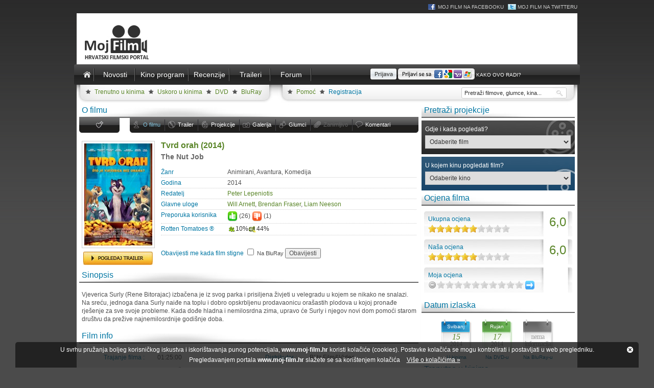

--- FILE ---
content_type: text/html; charset=UTF-8
request_url: https://www.moj-film.hr/film/info/tvrd-orah/
body_size: 10878
content:
<!DOCTYPE html PUBLIC "-//W3C//DTD XHTML 1.0 Transitional//EN" "http://www.w3.org/TR/xhtml1/DTD/xhtml1-transitional.dtd">
<html xmlns="http://www.w3.org/1999/xhtml"
xmlns:og="http://opengraphprotocol.org/schema/"
xmlns:fb="http://www.facebook.com/2008/fbml">
<head><meta http-equiv="Content-Type" content="text/html; charset=utf-8" />
<title>Tvrd orah - The Nut Job, (2014) - Film info - Moj Film</title>
<meta name="description" content="Vjeverica Surly (Rene Bitorajac) izbačena je iz svog parka i prisiljena živjeti u velegradu u kojem se nikako ne snalazi. Na sreću, jednoga dana Surly naiđe na toplu i dobro opskrbljenu prodavaonicu orašastih plodova u kojoj pronađe rješenje za sve..."/>
<meta name="keywords" content="Tvrd orah, The Nut Job, Will Arnett, Brendan Fraser, Liam Neeson, Peter Lepeniotis, Graham Moloy, Woo-Kyung Jung, Hongjoo Ahn, Lorne Cameron, Peter Lepeniotis, Daniel Woo, Animirani, Avantura, Komedija"/>
<meta property="og:image" content="https://www.moj-film.hr/data/movie/4035/3-tvrd-orah.jpg"/><meta name="verify-v1" content="RerSsh2fJOuEBrxEiipEn/xidL43HLRiMCTNrUv/A9I=" />
<link href="//fonts.googleapis.com/css?family=Duru+Sans&amp;subset=latin,latin-ext" rel="stylesheet" type="text/css" />


<link rel="stylesheet" type="text/css" href="/system/template/mojfilm/css/rs/royalslider.css"/>
<link rel="stylesheet" type="text/css" href="/system/template/mojfilm/css/owl/owl.carousel.css"/>

<link rel="stylesheet" type="text/css" href="/system/template/mojfilm/css/styles.css?20153"/>
<link rel="stylesheet" type="text/css" href="/system/template/mojfilm/css/profil.css"/>

<link rel="stylesheet" type="text/css" href="/system/template/mojfilm/rating/jquery.rating.css"/>
<link rel="stylesheet" type="text/css" href="/system/template/common/fancybox/jquery.fancybox.css"/>
<link rel="stylesheet" type="text/css" href="/system/template/common/tools/tools.css"/>
<link rel="stylesheet" type="text/css" href="/system/template/common/flowplayer5/skin/minimalist.css"/>

<link rel="SHORTCUT ICON" href="/favicon.ico" />
<!--[if lt IE 7]>
<link rel="stylesheet" type="text/css" href="/system/template/mojfilm/css/ie6.css"/>
<![endif]-->
<script type="text/javascript">
<!--
	var base="";
	
//-->
</script>
<script src="/system/template/common/jquery-1.7.1.min.js" type="text/javascript"></script>
<script src="/system/template/common/jquery.easing.js" type="text/javascript"></script>
<script src="/system/template/common/jquery.tools.min.js" type="text/javascript"></script>
<script src="/system/template/common/jquery.MetaData.js" type="text/javascript"></script>
<script src="/system/template/common/jquery.rating.pack.js" type="text/javascript"></script>
<script src="/system/template/common/jquery.jgrowl_minimized.js" type="text/javascript"></script>
<script type="text/javascript" src="/system/template/common/common.js"></script>
<script type="text/javascript" src="/system/template/common/flowplayer5/flowplayer.min.js"></script>
<script type="text/javascript" src="/system/template/common/jquery.fancybox-1.3.1.pack.js"></script>
<script type="text/javascript" src="/system/template/common/swfobject.js"></script>
<script type="text/javascript" src="/system/template/common/jquery.royalslider.min.js"></script>
<script type="text/javascript" src="/system/template/common/owl.carousel.min.js"></script>

<style type="text/css" media="handheld">
#brand { background-image:none;}

</style>
<link type="application/rss+xml" rel="alternate" title="Novosti" href="https://www.moj-film.hr/service/rss/novosti/" />
<link type="application/rss+xml" rel="alternate" title="Trenutno u kinima" href="https://www.moj-film.hr/service/rss/u_kinima/" />
<link type="application/rss+xml" rel="alternate" title="Uskoro u kinima" href="https://www.moj-film.hr/service/rss/uskoro_u_kinima/" />
<link type="application/rss+xml" rel="alternate" title="Novo na DVD-u" href="https://www.moj-film.hr/service/rss/novo_na_dvd/" />
<link type="application/rss+xml" rel="alternate" title="Novo na BluRay-u" href="https://www.moj-film.hr/service/rss/novo_na_bluray/" />

</head>
<body>
<div id="social_icons_header">
<a href="https://www.facebook.com/mojfilm" target="_blank" class="icon_facebook">Moj Film na Facebooku</a>
<a href="https://www.twitter.com/mojfilmhr" target="_blank" class="icon_twitter">Moj Film na Twitteru</a>
</div>
<div id="the_header">
  
  <div class="logo" id="head_logo_anim"><a href="https://www.moj-film.hr/"><img src="/system/template/mojfilm/images/moj_film.jpg" alt="" border="0"/></a></div>
  <script type="text/javascript">
	// <![CDATA[
	
	var so = new SWFObject("/system/template/mojfilm/images/mojfilm.swf?1", "FB_HEAD", "230", "90", "9");
	so.addParam("scale", "noscale");
	so.addParam("wmode", "opaque");
	so.write("head_logo_anim");
	// ]]>
  </script>
  
  <div class="top_banner">
  	
      </div>
</div>
<div id="main_menu_holder">
   <div id="main_menu">
    <ul>
    
      <li class="homeicon"><a href="https://www.moj-film.hr/" class="links_active">Naslovnica</a></li>
      <li><a href="/novosti/" class="links">Novosti</a></li>
	  <li class="kinoprogram"><a href="/kino/danas/" class="links">Kino program</a></li>
      <li><a href="/recenzije/" class="links">Recenzije</a></li>
      
      <li><a href="/trailer/" class="links">Traileri</a></li>
      
      
       	

      <li><a href="/forum/" class="links">Forum</a></li>
     
      <li class="login_form">
    	             <form name="search" id="login_form" action="/" method="post" enctype="application/x-www-form-urlencoded" style="display:none;">
    	<input type="text" name="login_username" id="login_username" onfocus="this.value=''" class="styled" value="Korisničko ime" />
     <input type="password" name="login_password" id="login_password" onfocus="this.value=''" class="styled" value="Zaporka" />
     <input type="hidden" name="login_return" value="/film/info/tvrd-orah" />
     <input type="image" src="/system/template/mojfilm/images/login_button.gif" class="login_btn" />
       </form>
             <span id="prijava_opcije">
             <img src="/system/template/mojfilm/images/login_button.gif" onclick="$('#prijava_opcije').hide();$('#login_form').show();" alt="" border="0" style=" line-height:28px; vertical-align:middle; margin-bottom:4px; cursor:pointer;" />
			 <a class="rpxnow" onclick="return false;"
		href="https://mojfilm.rpxnow.com/openid/v2/signin?token_url=http%3A%2F%2Fwww.moj-film.hr%2Fopenid%2F"><img src="/system/template/mojfilm/images/login_button_sn.gif" alt="" border="0" style=" line-height:28px; vertical-align:middle; margin-bottom:4px;" /></a>
        	<a href="/openid/upute/" style="font-size:10px; text-transform:uppercase; color:#FFF;">Kako ovo radi?</a>
        	</span>
			    
    </li>
    </ul>
  </div></div>
<div id="submenu">
  
<ul id="submenu_list">
	 <li><a href="/kino/trenutno/">Trenutno u kinima</a></li>
	   <li><a href="/kino/uskoro/">Uskoro u kinima</a></li>
<li><a href="/dvd/">DVD</a></li>
    <li><a href="/bluray/">BluRay</a></li>
   </ul>
<ul id="user_list">
  <li class="normal"><a href="/korisnik/pomoc/">Pomoć</a></li>
  <li class="registracija"><a href="/korisnik/registracija/">Registracija</a></li>
  <li class="search">
    <form name="search" id="search_form" action="/index.php/pretraga/" method="get" enctype="application/x-www-form-urlencoded" style="position:relative;">
      <input type="text" name="search" id="search" value="Pretraži filmove, glumce, kina..." autocomplete="off" onfocus="this.value=''" maxlength="35" />
    </form>
    
        <div id="sresults" style="position:absolute; width:198px; background-color:#FFF; border:1px solid #CCC; border-top:none;  margin-top:-3px; padding:3px; display:none; box-shadow:0px 2px 1px #999;">
       </div>
        <script type="text/javascript">
        	<!--
				var alertTimerId;
				var searchrequest=null;
				var searchterm="";
				$("#search").keyup(function(){
					var val=$("#search").val();
					
					if (val.length<3) $("#sresults").hide();
					
					if (val!=searchterm)
					{
						searchterm=val;
						
						if (alertTimerId!=undefined) clearTimeout ( alertTimerId );
						alertTimerId = setTimeout("pretrazi()", 700);
						if (searchrequest!=null)
						{
							searchrequest.abort();
							searchrequest=null;	
							$("#search").removeClass("loading");
						}	
					}
					

				});
				function pretrazi()
				{
					
					var val=$("#search").val();
					if (val.length<3) return;
					$("#sresults").empty();
					$("#search").addClass("loading");
					
					searchrequest=$.ajax({
						type:"POST",
						url: '/service/pretraga/brza/',
						cache:false,
						timeout:10000,
						data:$("#search_form").serializeArray(),
						dataType:'html',
						success:function(data)
						{
							$("#sresults").show();
							$("#sresults").html(data);
							$("#search").removeClass("loading");
						},
						error:function(XMLHttpRequest, textStatus, errorThrown)
						{
						
						},
						complete:function(jqXHR, textStatus)
						{
							
						}
						
					});
				}
			//-->
        </script>
        
  </li>
</ul>

</div>
<div id="content" class="portal">
  <div id="left_column"> <h2 class="movie_title">O filmu</h2>



<div id="movie_tabs">
	<ul>
    	<li id="btn_fav"><a class="a2a_dd" href="http://www.addtoany.com/share_save?linkname=Tvrd orah - moj-film.hr&amp;linkurl=https://www.moj-film.hr/film/info/tvrd-orah/" onmouseover="tooltip.show('Podijelite ili sačuvajte link...')" onmouseout="tooltip.hide()" target="_blank"><img src="/system/template/mojfilm/images/addtoany.jpg" border="0" alt="Podijelite ili sačuvajte link..."/></a></li>
        <li id="btn_blank"></li>
                <li id="btn_info" class="other"><a href="/film/info/tvrd-orah/" class="other active">O filmu</a></li>
                <li id="btn_trailer" class="other"><a href="/film/trailer/tvrd-orah/" class="other">Trailer</a></li>
        
                
        <li id="btn_projekcije" class="other"><a href="/film/projekcije/tvrd-orah/#projekcije" class="other" onmouseover="tooltip.show('Projekcije')" onmouseout="tooltip.hide()">Projekcije</a></li>
                 <li id="btn_galerija" class="other"><a href="/film/galerija/tvrd-orah/" class="other">Galerija</a></li>
                  <li id="btn_glumci" class="other"><a href="/film/glumci/tvrd-orah/" class="other">Glumci</a></li>
                  <li id="btn_zanimljivo" class="other"><a href="#" class="other disabled" onmouseover="tooltip.show('Uskoro...')" onmouseout="tooltip.hide()">Zanimljivo</a></li>
         		<li id="btn_komentari" class="other"><a href="/film/info/tvrd-orah/#komentari" class="other">Komentari</a></li>
    </ul>
</div>

<div class="film_info">
  
  <div class="film_cover">
     <a href="/film/info/tvrd-orah/" class="film_cover_link"><img src="/data/movie/4035/3-tvrd-orah.jpg" alt="Tvrd orah" border="0" /></a>
	        <div class="clear"></div>
        <a href="/film/trailer/tvrd-orah/" class="pogledaj_trailer"><span>Pogledaj trailer</span></a>
            
        
        
  </div>
  <div class="film_info_right">
  
  	  
    <!-- FILM INFO -->
    <div class="film_info_row">
      <h1>Tvrd orah (2014)</h1>
    </div>
    <div class="film_info_row">
      <h2>The Nut Job</h2>
    </div>
    <div class="film_info_row dotted"> <span>Žanr</span> Animirani, Avantura, Komedija </div>
    <div class="film_info_row dotted"> <span>Godina</span> 2014 </div>
    <div class="film_info_row dotted"> <span>Redatelj</span>  <a href="/filmografija/info/57112/peter-lepeniotis/">Peter Lepeniotis</a> </div>
    <div class="film_info_row dotted"> <span>Glavne uloge</span> <a href="/filmografija/info/2051/will-arnett/">Will Arnett</a>, <a href="/filmografija/info/1523/brendan-fraser/">Brendan Fraser</a>, <a href="/filmografija/info/452/liam-neeson/">Liam Neeson</a> </div>
    <div class="film_info_row dotted"> <span>Preporuka korisnika</span>
    	<div id="thumbs">
    	<a href="javascript:void(0)" onclick="thumb('up')" title="Sviđa mi se" onmouseover="tooltip.show('Preporuči ovaj film!')" onmouseout="tooltip.hide();"><img src="/system/template/mojfilm/images/thumbup.gif" border="0" alt="Sviđa mi se" title="Sviđa mi se" height="20" /></a> (<div id="thumb_up" class="thumb">26</div>) 
       <a href="javascript:void(0)" onclick="thumb('down')" title="Ne sviđa mi se" onmouseover="tooltip.show('Ovaj film je gubljenje vremena!!!')" onmouseout="tooltip.hide();"><img src="/system/template/mojfilm/images/thumbdown.gif" border="0" alt="Ne sviđa mi se" title="Ne sviđa mi se" height="20" /></a>  (<div id="thumb_down" class="thumb">1</div>) 
    	</div>
    </div>
	 			<div class="film_info_row dotted">
				<span>Rotten Tomatoes &reg;</span>
			<a href="http://www.rottentomatoes.com/m/the_nut_job/" target="_blank" class="rttext" onmouseover="tooltip.show('Rotten Tomatoes &reg; - ocjena kritičara')" onmouseout="tooltip.hide();"><i class="rticon rotten tiny "></i>10%</a><a href="http://www.rottentomatoes.com/m/the_nut_job/" target="_blank" class="rttext" onmouseover="tooltip.show('Rotten Tomatoes &reg; - ocjena publike')" onmouseout="tooltip.hide();"><i class="rticon spilled tiny "></i>44%</a>			</div>
				
        <div style="padding:10px 0px 5px; overflow:hidden;">
     
     
         
    <!-- AddThis Button BEGIN -->
    <div class="addthis_toolbox addthis_default_style" addthis:url="https://www.moj-film.hr/film/info/tvrd-orah/">
    <a class="addthis_button_facebook_like" fb:like:layout="button_count"></a>
    <a class="addthis_button_tweet" style="width:100px;"></a>
    <a class="addthis_button_pinterest_pinit" pi:pinit:layout="horizontal" pi:pinit:url="https://www.moj-film.hr/film/info/tvrd-orah/" pi:pinit:media="https://www.moj-film.hr/data/movie/4035/poster-tvrd-orah.jpg" style="width:90px;"></a>    <a class="addthis_button_google_plusone" g:plusone:size="medium"></a>
    <a class="addthis_counter addthis_pill_style"></a>
    </div>
    <script type="text/javascript" src="//s7.addthis.com/js/300/addthis_widget.js#pubid=ra-50866a0f50b66378"></script>
    <!-- AddThis Button END -->
     
          </div>
    
    
    <div class="film_info_row"> 
    	        <form name="frmObavijesti" id="frmObavijesti" action="" method="post" enctype="application/x-www-form-urlencoded" onsubmit="return remind_me();">
    	<label>Obavijesti me kada film stigne</label> 
                        <input type="checkbox" name="bluray" value="1" /> Na BluRay        <input type="submit" name="obavijesti_me" class="button" value="Obavijesti" />
        <input type="hidden" name="movie_id" value="4035" />
        <input type="hidden" name="token" value="522Seq0Xms9EzIV9NaIoK4g7f9k4ocxxiBopbhencDY=" />
        </form>
        <div id="remindme_response"></div>
            </div>
    
   <script type="text/javascript">
    <!--
		function thumb(where)
		{
			$.post('/service/film/thumb/', { "movie": "4035", "thumb": where, "div":"thumb" }, false, "script");

		}	
		
		function remind_me()
		{
			$("#remindme_response").load('/service/film/remind_me/', $("#frmObavijesti").serializeArray());
			return false;
		}	
	//-->
    </script>
    
    <!-- FILM INFO -->
  </div>
</div>

<div class="clear"></div>
<h2 class="title">Sinopsis</h2>
<div class="sinopsis"> <p>Vjeverica Surly (Rene Bitorajac) izbačena je iz svog parka i prisiljena živjeti u velegradu u kojem se nikako ne snalazi. Na sreću, jednoga dana Surly naiđe na toplu i dobro opskrbljenu prodavaonicu orašastih plodova u kojoj pronađe rješenje za sve svoje probleme. Kada dođe hladna i nemilosrdna zima, upravo će Surly i njegov novi dom pomoći starom društvu da prežive najnemilosrdnije godišnje doba.</p>  </div>



<h2 class="title">Film info</h2>
<table width="665" border="0" cellspacing="0" cellpadding="0" class="film_table">
  <tr>
    <td width="128" align="right"><span class="uloge">Trajanje filma :</span></td>
    <td width="25" align="right"></td>
    <td width="182" align="left">01:25:00</td>
    <td width="91" align="right"><span class="uloge">Distributer :</span></td>
    <td width="25" align="right"></td>
    <td width="214">Blitz Film&Video</td>
  </tr>
  <tr>
    <td align="right"><span class="uloge">Datum izlaska :</span></td>
    <td align="right">&nbsp;</td>
    <td align="left">17. Siječanj 2014.</td>
    <td align="right"><span class="uloge">U kinima od :</span></td>
    <td align="right">&nbsp;</td>
    <td>15.05.2014.</td>
  </tr>
  <tr>
    <td align="right"><span class="uloge">Web stranica :</span></td>
    <td align="right"></td>
    <td align="left">Nema informacija    </td>
    <td align="right"><span class="uloge">Na DVD-u od: </span></td>
    <td align="right">&nbsp;</td>
    <td>17.09.2014.</td>
  </tr>
  
  <tr>
    <td align="right">&nbsp;</td>
    <td align="right"></td>
    <td align="left">&nbsp;</td>
    <td align="right"><span class="uloge">Na Blu-rayu od: </span></td>
    <td align="right">&nbsp;</td>
    <td>Nema informacija</td>
  </tr>
  
</table>
<div class="film_detalji"></div>
<h2 class="title">Glumci i filmaši</h2>
<table width="665" border="0" cellspacing="0" cellpadding="0" class="film_table">
  <tr>
    <td width="128" align="right" valign="top"><span class="uloge_top">Uloge :</span></td>
    <td width="25" align="right"></td>
    <td align="left"><a href="/filmografija/info/2051/will-arnett/">Will Arnett</a>, <a href="/filmografija/info/1523/brendan-fraser/">Brendan Fraser</a>, <a href="/filmografija/info/452/liam-neeson/">Liam Neeson</a></td>
  </tr>
  <tr>
    <td align="right" valign="top"><span class="uloge">Redatelj :</span></td>
    <td align="right"></td>
    <td align="left"><a href="/filmografija/info/57112/peter-lepeniotis/">Peter Lepeniotis</a></td>
  </tr>
  <tr>
    <td align="right" valign="top"><span class="uloge">Producent :</span></td>
    <td align="right"></td>
    <td align="left"><a href="/filmografija/info/57126/graham-moloy/">Graham Moloy</a>, <a href="/filmografija/info/57119/woo-kyung-jung/">Woo-Kyung Jung</a>, <a href="/filmografija/info/57114/hongjoo-ahn/">Hongjoo Ahn</a></td>
  </tr>
  <tr>
    <td align="right" valign="top"><span class="uloge">Scenarist :</span></td>
    <td align="right">&nbsp;</td>
    <td align="left"><a href="/filmografija/info/20304/lorne-cameron/">Lorne Cameron</a>, <a href="/filmografija/info/57112/peter-lepeniotis/">Peter Lepeniotis</a>, <a href="/filmografija/info/57113/daniel-woo/">Daniel Woo</a></td>
  </tr>
</table>
<a href="/film/glumci/tvrd-orah" class="read_more">vidi sve...</a>
<h2 class="title">Komentari <span class="thumb" style="font-size:10px;" id="comment_counter">(0)</span></h2>
<a name="komentari"></a>
<div class="comments_holder" id="comments_holder">
</div>
<h2 class="title">Komentiraj film</h2>
<div class="comments_holder">
	        Kako biste komentirali film, morate biti prijavljeni.<br/>
        Ukoliko nemate korisnički račun, možete se <a href="/korisnik/registracija/">registrirati</a>.
        </div> </div>
  <div id="right_column" class="portal_column">
  
      <h2 class="title">Pretraži projekcije</h2>


 <form name="frmProjekcije" id="frmProjekcije" class="projekcije" action="/film/info/tvrd-orah/" method="post" enctype="multipart/form-data" onsubmit="return false;">
 	<label>Gdje i kada pogledati?</label>
 	<select name="popis_filmova" onchange="trazi_projekcije(this)">
    	<option value="">Odaberite film</option>
		 	</select>
 </form> 
 <form name="frmKinaList" id="frmKinaList" class="projekcije" action="/film/info/tvrd-orah/" method="post" enctype="multipart/form-data" onsubmit="return false;">
 	<label>U kojem kinu pogledati film?</label>
 	<select name="popis_filmova" onchange="trazi_projekcije(this)">
    	<option value="">Odaberite kino</option>
		<!-- cached --><optgroup label="Multiplexi"><option value="/kino/info/cineplexx-centar-kaptol/">Cineplexx Centar Kaptol</option><option value="/kino/info/cineplexx-east/">Cineplexx East</option><option value="/kino/info/cineplexx-osijek/">Cineplexx Osijek</option><option value="/kino/info/cineplexx-split/">Cineplexx Split</option><option value="/kino/info/cinestar-zagreb/">Cinestar Zagreb (Branimir centar)</option><option value="/kino/info/cinestar-novi-zagreb/">Cinestar Novi Zagreb (Avenue Mall)</option><option value="/kino/info/cinestar-arena-imax/">CineStar Arena IMAX®</option><option value="/kino/info/cinestar-osijek/">Cinestar Osijek</option><option value="/kino/info/cinestar-rijeka/">Cinestar Rijeka</option><option value="/kino/info/cinestar-zadar/">Cinestar Zadar</option><option value="/kino/info/cinestar-sibenik/">Cinestar Šibenik</option><option value="/kino/info/cinestar-split/">Cinestar Split</option><option value="/kino/info/cinestar-varazdin/">Cinestar Varaždin</option><option value="/kino/info/cinestar-dubrovnik/">Cinestar Dubrovnik</option><option value="/kino/info/cinestar-slavonski-brod/">Cinestar Slavonski Brod</option><option value="/kino/info/cinestar-vukovar-golubica-mall/">Cinestar Vukovar (Golubica Mall)</option><option value="/kino/info/cinestar-mostar/">Cinestar Mostar</option><option value="/kino/info/cinestar-bihac-bingo-centar/">Cinestar Bihać</option></optgroup><optgroup label="Biograd na moru"><option value="/kino/info/pou-biograd-na-moru/">POU Biograd na moru</option></optgroup><optgroup label="Bol"><option value="/kino/info/kino-mediteran-bol/">Kino Mediteran Bol</option></optgroup><optgroup label="Čakovec"><option value="/kino/info/centar-za-kulturu-cakovec/">Centar za kulturu Čakovec</option></optgroup><optgroup label="Daruvar"><option value="/kino/info/pou-daruvar/">POU Daruvar</option></optgroup><optgroup label="Dubrovnik"><option value="/kino/info/cinestar-dubrovnik/">CineStar Dubrovnik (Dvori Lapad)</option><option value="/kino/info/jadran/">Kino Jadran</option><option value="/kino/info/sloboda/">Kino Sloboda</option><option value="/kino/info/dvorana-visia/">Dvorana Visia</option></optgroup><optgroup label="Gospić"><option value="/kino/info/kino-korzo/">Kino Korzo</option></optgroup><optgroup label="Hvar"><option value="/kino/info/kino-mediteran-hvar/">Kino Mediteran Hvar</option></optgroup><optgroup label="Jelsa"><option value="/kino/info/kino-mediteran-jelsa/">Kino Mediteran Jelsa</option></optgroup><optgroup label="Karlovac"><option value="/kino/info/kino-apolo/">Kino Apolo</option><option value="/kino/info/kino-edison/">Kino Edison</option><option value="/kino/info/rijecno-kino-karlovac/">Riječno kino Karlovac</option></optgroup><optgroup label="Komiža"><option value="/kino/info/kino-mediteran-komiza/">Kino Mediteran Komiža</option></optgroup><optgroup label="Koprivnica"><option value="/kino/info/velebit/">Kino Velebit</option></optgroup><optgroup label="Korčula"><option value="/kino/info/centar-za-kulturu-korcula/">Dom kulture Korčula</option><option value="/kino/info/ljetno-kino-korcula/">Ljetno kino Korčula</option></optgroup><optgroup label="Kutina"><option value="/kino/info/pou-kutina/">POU Kutina</option></optgroup><optgroup label="Labin"><option value="/kino/info/kino-labin/">Kino Labin</option><option value="/kino/info/ljetno-kino-spina/">Ljetno kino Špina</option></optgroup><optgroup label="Lastovo"><option value="/kino/info/kino-mediteran-lastovo/">Kino Mediteran Lastovo</option></optgroup><optgroup label="Mali Lošinj"><option value="/kino/info/pou-mali-losinj/">POU Mali Lošinj</option></optgroup><optgroup label="Metković"><option value="/kino/info/kino-pobjeda/">Kino Pobjeda</option></optgroup><optgroup label="Novska"><option value="/kino/info/pou-novska/">POU Novska</option></optgroup><optgroup label="Opatija"><option value="/kino/info/ljetna-pozorinica-u-opatiji/">Ljetna pozornica u Opatiji</option></optgroup><optgroup label="Osijek"><option value="/kino/info/cineplexx-osijek/">Cineplexx Avenue Mall Osijek</option><option value="/kino/info/cinestar-osijek/">CineStar Osijek (Portanova centar)</option><option value="/kino/info/europa/">Kino Europa</option><option value="/kino/info/urania/">Kino Urania</option></optgroup><optgroup label="Otočac"><option value="/kino/info/pou-otocac/">POU Otočac</option></optgroup><optgroup label="Pag"><option value="/kino/info/kino-novalja-hollywood/">Kino Hollywood</option></optgroup><optgroup label="Pakrac"><option value="/kino/info/hrvatski-dom-pakrac/">Hrvatski dom Pakrac</option></optgroup><optgroup label="Pazin"><option value="/kino/info/pou-pazin/">POU Pazin</option></optgroup><optgroup label="Poreč"><option value="/kino/info/pou-porec/">POU Poreč</option></optgroup><optgroup label="Prelog"><option value="/kino/info/dom-kulture-grada-preloga/">Dom kulture Grada Preloga</option></optgroup><optgroup label="Pula"><option value="/kino/info/valli/">Kino Valli</option><option value="/kino/info/ink/">Kinoteka INK</option><option value="/kino/info/arena/">Arena</option><option value="/kino/info/ljetno-kino-brijuni/">Ljetno kino Brijuni</option></optgroup><optgroup label="Rab"><option value="/kino/info/pou-rab/">POU Rab</option></optgroup><optgroup label="Rijeka"><option value="/kino/info/cinestar-rijeka/">CineStar Rijeka (Tower Center)</option><option value="/kino/info/art-kino-croatia/">Art-kino Croatia</option><option value="/kino/info/mini-art-kino/"> Mini Art-kino</option><option value="/kino/info/ljetno-art-kino/">Ljetno Art-kino </option></optgroup><optgroup label="Rovinj"><option value="/kino/info/pou-rovinj/">POU Rovinj - Kazalište/kino "Antonio Gandusio"</option></optgroup><optgroup label="Samobor"><option value="/kino/info/pou-samobor/">POU Samobor</option></optgroup><optgroup label="Sibenik"><option value="/kino/info/cinestar-sibenik/">CineStar Šibenik (Dalmare centar)</option></optgroup><optgroup label="Sinj"><option value="/kino/info/gradsko-kino-sinj/">Gradsko kino Sinj</option></optgroup><optgroup label="Sisak"><option value="/kino/info/kristalna-kocka-vedrine/">Kristalna kocka Vedrine</option></optgroup><optgroup label="Slatina"><option value="/kino/info/pou-slatina/">POU Slatina</option></optgroup><optgroup label="Slavonski Brod"><option value="/kino/info/cinestar-slavonski-brod/">CineStar Slavonski Brod (City Colosseum)</option></optgroup><optgroup label="Split"><option value="/kino/info/cineplexx-split/">Cineplexx City Center one Split</option><option value="/kino/info/cinestar-split/">Cinestar Split (Joker centar)</option><option value="/kino/info/karaman/">Kino Karaman</option><option value="/kino/info/kinoteka-zlatna-vrata/">Kinoteka Zlatna vrata</option><option value="/kino/info/kino-bacvice/">Kino Bačvice</option><option value="/kino/info/cinestar-split-mall-of-split/">CineStar Split (Mall of Split)</option></optgroup><optgroup label="Supetar"><option value="/kino/info/kino-mediteran-supetar/">Kino Mediteran Supetar</option></optgroup><optgroup label="Sveti Ivan Zelina"><option value="/kino/info/pou-sveti-ivan-zelina/">Kino Zelina</option></optgroup><optgroup label="Varaždin"><option value="/kino/info/cinestar-varazdin/">CineStar Varaždin (Lumini centar)</option><option value="/kino/info/ljetno-kino-galerija/">Ljetno kino Galerija</option><option value="/kino/info/pou-varazdin-kino-gaj/">POU Varaždin (Kino Gaj)</option></optgroup><optgroup label="Velika Gorica"><option value="/kino/info/pou-velika-gorica/">POU Velika Gorica</option></optgroup><optgroup label="Vinkovci"><option value="/kino/info/ljetno-kino-u-vinkovcima/">Ljetno kino u Vinkovcima</option></optgroup><optgroup label="Vis"><option value="/kino/info/ljetno-kino-hrid/">Ljetno Kino Hrid</option></optgroup><optgroup label="Vodice"><option value="/kino/info/kino-vodice/">Kino Vodice</option></optgroup><optgroup label="Vukovar"><option value="/kino/info/cinestar-vukovar-golubica-mall/">CineStar Vukovar (Golubica Mall)</option></optgroup><optgroup label="Zabok"><option value="/kino/info/pou-zabok/">POU Zabok</option></optgroup><optgroup label="Zadar"><option value="/kino/info/cinestar-zadar/">CineStar Zadar (City Galleria)</option></optgroup><optgroup label="Zagreb"><option value="/kino/info/cineplexx-east/">Cineplexx City Center one East (Žitnjak)</option><option value="/kino/info/cinestar-zagreb/">CineStar Zagreb (Branimir centar)</option><option value="/kino/info/cinestar-novi-zagreb/">CineStar Novi Zagreb (Avenue mall)</option><option value="/kino/info/cinestar-arena-imax/">CineStar Arena IMAX®</option><option value="/kino/info/kic-art-kino/">KIC Art kino</option><option value="/kino/info/gric/">Art-kino Grič</option><option value="/kino/info/tuskanac/">Kino Tuškanac</option><option value="/kino/info/dokukino-croatia/">Dokukino</option><option value="/kino/info/europa-zagreb/">Kino Europa</option><option value="/kino/info/ljetno-kino-gradec/">Ljetno kino Gradec</option><option value="/kino/info/kino-forum/">Kino Forum</option><option value="/kino/info/art-kino-metropolis/">Art-kino Metropolis MSU</option><option value="/kino/info/dokukino-kic/">Dokukino KIC</option><option value="/kino/info/ljetno-kino-tuskanac/">Ljetno kino Tuškanac</option><option value="/kino/info/szkio-susedgrad/">Centar za kulturu i obrazovanje Susedgrad</option><option value="/kino/info/akc-medika/">AKC Medika</option><option value="/kino/info/kaptol-boutique-cinema/">Kaptol Boutique Cinema</option></optgroup><optgroup label="Zaprešić"><option value="/kino/info/pou-zapresic/">POU Zaprešić</option><option value="/kino/info/kino-brdoveckino-brdovec/">POU Brdovec</option></optgroup><optgroup label="Đakovo"><option value="/kino/info/kino-dakovo/">Kino Đakovo</option></optgroup> 	</select>
 </form> 
 
      
<h2 class="title">Ocjena filma</h2>
<div class="statistike">
  <div class="stat_ocjena">
    <div class="ocjena_final" id="ukupna_169582f073f245"> 6,0 </div>
    <span>Ukupna ocjena</span>
    <div class="ocjena_bg">
    	<div class="ocjena_active" style="width:96.0px;"></div>
    </div>
  </div>
    <div class="stat_ocjena">
    <div class="ocjena_final"> 6,0 </div>
    <span>Naša ocjena</span>
    <div class="ocjena_bg">
    	<div class="ocjena_active" style="width:96.0px;"></div>
    </div>
  </div>
    <div class="stat_ocjena" id="rating_response_169582f073f245">
    <span>Moja ocjena</span>
    <div class="ocjena_final">  </div>
        	<form name="movie_rating_169582f073f245" id="movie_rating_169582f073f245" action="" method="post" enctype="multipart/form-data" onsubmit="return false;">
           <input name="rating" type="radio" class="star" value="1" />
           <input name="rating" type="radio" class="star" value="2" />
           <input name="rating" type="radio" class="star" value="3" />
           <input name="rating" type="radio" class="star" value="4" />
           <input name="rating" type="radio" class="star" value="5"/>
           <input name="rating" type="radio" class="star" value="6" />
           <input name="rating" type="radio" class="star" value="7" />
           <input name="rating" type="radio" class="star" value="8" />
           <input name="rating" type="radio" class="star" value="9" />
           <input name="rating" type="radio" class="star" value="10" />
           <input type="hidden" name="form_id" value="169582f073f245" />
           <input type="hidden" name="movie_id" value="4035" />
           <input type="hidden" name="token" value="qpeW5+PQNhjqPn5nDJLrVVlNTv8nW41iGtlMB0RNwzM=" />
           <input type="image" name="rate" src="/system/template/mojfilm/images/go.gif"  onclick="$('#rating_response_169582f073f245').load('/service/film/rate/', $('#movie_rating_169582f073f245').serializeArray());" style="margin-left:3px;" />
        </form>
       <script type="text/javascript">
    <!--
		$(function(){
			$('input.rating').rating();
		});
	//-->
    </script>
    
        
  </div>
  
  
</div>
   
<h2 class="title">Datum izlaska</h2>
<div class="calendar_holder">
<div class="kalendar_box" id="datum_kino">
	<b>Svibanj</b>
    <i>15</i>
    <span>2014</span>
    <div>U kinima</div>
</div>
<div class="kalendar_box" id="datum_dvd">
	<b>Rujan</b>
    <i>17</i>
    <span>2014</span>
    <div>Na DVD-u</div>
</div>
<div class="kalendar_box" id="datum_bluray_none">
	<b>&nbsp;</b>
    <i>&nbsp;</i>
    <span>&nbsp;</span>
    <div>Na BluRay-u</div>
</div>
</div>
<div class="clear"></div>

           <h2 class="title">Trenutno u kinima</h2>
        <div id="owl-trenutnoukinima" class="owl-carousel owl-theme">
          <div class="item"><a href="/film/info/robin-hood-2018"><img src="https://www.moj-film.hr/data/movie/5557/2-robin-hood-2018.jpg" alt=""/></a></div><div class="item"><a href="/film/info/udovice"><img src="https://www.moj-film.hr/data/movie/5558/2-udovice.jpg" alt=""/></a></div><div class="item"><a href="/film/info/kursk-prokletstvo-dubina"><img src="https://www.moj-film.hr/data/movie/5559/2-kursk-prokletstvo-dubina.jpg" alt=""/></a></div><div class="item"><a href="/film/info/ralph-rusi-internet-krs-i-lom-2"><img src="https://www.moj-film.hr/data/movie/5560/2-ralph-rusi-internet-krs-i-lom-2.jpg" alt=""/></a></div><div class="item"><a href="/film/info/bohemian-rhapsody"><img src="https://www.moj-film.hr/data/movie/5555/2-bohemian-rhapsody.jpg" alt=""/></a></div><div class="item"><a href="/film/info/venom"><img src="https://www.moj-film.hr/data/movie/5553/2-venom.jpg" alt=""/></a></div><div class="item"><a href="/film/info/zvijezda-je-rodena-2018"><img src="https://www.moj-film.hr/data/movie/5554/2-zvijezda-je-rodena-2018.jpg" alt=""/></a></div><div class="item"><a href="/film/info/stopalici"><img src="https://www.moj-film.hr/data/movie/5552/2-stopalici.jpg" alt=""/></a></div>        </div>
        <script type="text/javascript">
       $(document).ready(function() {
		 
		  var owl = $("#owl-trenutnoukinima");
		 
		  owl.owlCarousel({
			 items:3,
			 loop:true,
			 navigation : false,
			 mouseDrag:false,
			 touchDrag:false,
		 });
		 owl.trigger('owl.play',3000);
		 
		});
        </script>
           
      
    <div class="right_column_banner_box" style="position:relative;">
            </div>
	
        
    
    <div class="right_column_banner_box">
        </div>
     <!-- cached -->    <ul id="aktualno_tabs" class="aktualno_tabs">
        <li><a href="javascript:;">Aktualno</a></li>
        <li><a href="javascript:;">Kino premijere</a></li>
	    <li><a href="javascript:;">Događanja</a></li>
           </ul>
    <div id="aktualno_panes" class="aktualno_panes">
        <div><ul class="timeline_box"><li><a href="/novosti/pregled/nagrade-i-dogadjanja/pocelo-je-snimanje-novih-nastavaka-serije-juzni-vetar/"><img src="/data/novosti/tn_632c5392b3f65.jpg" alt="" height="32" /><span>22.09.2022. u 14:16</span>Počelo je snimanje novih nastavaka serije 'Južni vetar'!</a></li><li><a href="/novosti/pregled/nagrade-i-dogadjanja/titlovi-za-minimalac/"><img src="/data/novosti/tn_620a644c12a5f.jpg" alt="" height="32" /><span>19.04.2022. u 08:21</span>Titlovi za minimalac</a></li><li><a href="/novosti/pregled/nagrade-i-dogadjanja/neobicna-zanimanja-kojima-su-se-poznati-glumci-bavili-prije-nego-su-postali-slavni/"><img src="/data/novosti/tn_620a63a24481b.jpg" alt="" height="32" /><span>19.04.2022. u 08:20</span>Neobična zanimanja kojima su se poznati glumci bavili prije nego su postali slavni</a></li><li><a href="/novosti/pregled/nagrade-i-dogadjanja/kako-dobiti-posao-u-filmskoj-industriji/"><img src="/data/novosti/tn_620a62b52ea62.jpg" alt="" height="32" /><span>16.03.2022. u 09:12</span>Kako dobiti posao u filmskoj industriji?</a></li><li><a href="/novosti/pregled/nagrade-i-dogadjanja/15-filmskih-poslova-u-industriji-zabave/"><img src="/data/novosti/tn_620a13d61927e.jpg" alt="" height="32" /><span>09.03.2022. u 09:12</span>15 filmskih poslova u industriji zabave</a></li></ul></div>
        
       
         <div>
        <ul class="timeline_box"></ul>        </div>
        
        
        
               
        
        
        <div><ul class="timeline_box"></ul> </div>       
        
        
        
        
            </div>
    
    <script type="text/javascript">
    <!--
    $("#aktualno_tabs").tabs("#aktualno_panes > div", {initialIndex:0});
    //-->
    </script>
        
    <div class="right_column_banner_box">
          </div>
    
    
<script type="text/javascript">
<!--
function trazi_projekcije(selObj)
{
	
	if (selObj.options[selObj.selectedIndex].value!="")
	{
		eval("parent.location='"+selObj.options[selObj.selectedIndex].value+"'");
	}
	else alert("Odaberite film");
	return false;
	

}
function addFirefoxEngine()
{
 if ((typeof window.sidebar == "object") && (typeof window.sidebar.addSearchEngine == "function")) 
 {
  window.sidebar.addSearchEngine(
"https://www.moj-film.hr/plugins/firefox/mojfilm_v1.xml", "", "Moj-Film.hr", 0);
 }
 
}
//-->
</script>


<div id="anketa_holder"><b>Koji glumac je najimpresivniji u ulozi žene?</b><div id="anketa_obrazac">
<form name="frmAnketa" id="frmAnketa" action="" method="post" enctype="application/x-www-form-urlencoded" onsubmit="return anketa_glasaj()">
    <label style="position:relative; display:block; padding-left:20px; padding-bottom:5px;">
    <input type="radio" name="odgovor" value="436"  checked="checked" style="position:absolute; left:0; top:2px; padding:0; margin:0;"/> Robin Williams - Mrs. Doubtfire    </label>
	    <label style="position:relative; display:block; padding-left:20px; padding-bottom:5px;">
    <input type="radio" name="odgovor" value="437"  style="position:absolute; left:0; top:2px; padding:0; margin:0;"/> Jared Leto - Dallas Buyers Club    </label>
	    <label style="position:relative; display:block; padding-left:20px; padding-bottom:5px;">
    <input type="radio" name="odgovor" value="438"  style="position:absolute; left:0; top:2px; padding:0; margin:0;"/> Eddie Redmayne - Dankinja    </label>
	    <label style="position:relative; display:block; padding-left:20px; padding-bottom:5px;">
    <input type="radio" name="odgovor" value="439"  style="position:absolute; left:0; top:2px; padding:0; margin:0;"/> Dustin Hoffman - Tootsie    </label>
	    <label style="position:relative; display:block; padding-left:20px; padding-bottom:5px;">
    <input type="radio" name="odgovor" value="440"  style="position:absolute; left:0; top:2px; padding:0; margin:0;"/> Braća Wayans - Mrak Komadi    </label>
	<input type="submit" name="glasaj" value="Glasaj" class="button" />
</form>
<script type="text/javascript">
<!--
function anketa_glasaj()
{
	$("#anketa_obrazac").load("/service/anketa/glasaj", $("#frmAnketa").serializeArray());
	return false;
}
//-->
</script></div></div>	
	
	
	    
     <div class="right_column_banner_box">
       
    </div>
    
        <div class="newsletter_holder">

    <form id="frmNewsletter" name="frmNewsletter" action="/privatni/" method="post" enctype="application/x-www-form-urlencoded" onsubmit="return newsletter_prijava();" class="prijava_email">
<label>Prijava za newsletter</label>
      <input type="text" name="n_email" value="Upišite e-mail adresu" class="adresa" onclick="this.select();" onfocus="this.select();" maxlength="255" size="40" /><br/>
      
      <input type="radio" name="n_action" value="prijava" checked="checked" onclick="$('#email_prijava_button').attr('value', 'Prijava')"/> Prijava
      <input type="radio" name="n_action" value="odjava"  onclick="$('#email_prijava_button').attr('value', 'Odjava')" /> Odjava
      <input type="hidden" name="n_form" value="frmNewsletter" />
      <input type="submit" name="Submit" value="Prijava" id="email_prijava_button" class="button"/>
    </form>
    <div id="newsletter_response"></div>
</div>
<script type="text/javascript">
<!--

	function newsletter_prijava()
	{
		
		$("#newsletter_response").load("/service/newsletter/process/", $("#frmNewsletter").serializeArray());
		return false;

	}
//-->
</script>         	<div class="right_column_banner_box">
          </div>
    
    <div class="right_column_banner_box">
    	<ul class="aktualno_tabs">
        <li><a href="javascript:;" class="current">Prijatelji portala</a></li>
    </ul>
    <div class="aktualno_panes prijatelji">
            <a href="http://www.rottentomatoes.com" target="_blank">
        <img src="/data/prijatelji/rottentomatoes.gif" alt="" border="0" />
        <strong>Rotten Tomatoes</strong>
        Thank you!!        </a>
                <a href="https://hr.rulla.com/" target="_blank">
        <img src="/data/prijatelji/rulla.png" alt="" border="0" />
        <strong>Rulla.com</strong>
        Posao je ovdje        </a>
                <a href="http://www.recenzijefilmova.com/" target="_blank">
        <img src="/data/prijatelji/rf.jpg" alt="" border="0" />
        <strong>Recenzije Filmova i Serija</strong>
        -        </a>
                <a href="http://www.1klik.hr" target="_blank">
        <img src="/data/prijatelji/1klik.jpg" alt="" border="0" />
        <strong>1klik.hr</strong>
        Pratite novosti s najboljih portala i blogova        </a>
                <a href="http://filmodeer.com/" target="_blank">
        <img src="/data/prijatelji/filmodeer.jpg" alt="" border="0" />
        <strong>Filmodeer</strong>
        Upoznajte filmove s nama        </a>
                <a href="http://www.moj-film.hr/service/banner/click/504" target="_blank">
        <img src="/data/prijatelji/kr.jpg" alt="" border="0" />
        <strong>Kratki rezovi</strong>
        Emisija o filmu, urednik i voditelj Tonči Bibić        </a>
                <a href="https://hr.jooble.org/" target="_blank">
        <img src="/data/prijatelji/jooble.jpg" alt="" border="0" />
        <strong>Jooble</strong>
        Pretraživanje poslova        </a>
                <a href="http://www.hdtelevizija.com" target="_blank">
        <img src="/data/prijatelji/hdtv.jpg" alt="" border="0" />
        <strong>HDTelevizija</strong>
        Sve o HDTV-u na jednom mjestu        </a>
                <a href="http://www.klinfo.hr" target="_blank">
        <img src="/data/prijatelji/klinfo.jpg" alt="" border="0" />
        <strong>Klinfo</strong>
        Obiteljski info kutak        </a>
                <a href="http://svijetfilma.eu/" target="_blank">
        <img src="/data/prijatelji/svijetfilma.jpg" alt="" border="0" />
        <strong>Svijet Filma</strong>
        Blog za recenzije filmova        </a>
            </div>

    </div>
    
    <div class="right_column_banner_box">
          </div>
        
   
    
  </div>
</div>
<div id="footer">
<div class="footer_column">
  <h2>Uskoro u kinima</h2>
  <ul class="footer">
      </ul>
</div>
<div class="footer_column">
  <h2>Popularni filmovi</h2>
  <ul class="footer">
        <li><a href="/film/info/sam-u-kuci/">Sam u kući</a></li>
        <li><a href="/film/info/previse-je-slozeno/">Previše je složeno</a></li>
        <li><a href="/film/info/sam-u-kuci-2-izgubljen-u-new-yorku/">Sam u kući 2: Izgubljen u New Yorku</a></li>
        <li><a href="/film/info/zootropola/">Zootropola</a></li>
        <li><a href="/film/info/snjeguljica-i-lovac/">Snjeguljica i lovac</a></li>
        <li><a href="/film/info/avatar/">Avatar</a></li>
        <li><a href="/film/info/srpski-film/">Srpski film</a></li>
        <li><a href="/film/info/macka-na-vrucem-limenom-krovu/">Mačka na vrućem limenom krovu</a></li>
        <li><a href="/film/info/now-you-see-me/">Majstori iluzije</a></li>
        <li><a href="/film/info/sam-u-kuci-3/">Sam u kući 3</a></li>
      </ul>
</div>
<div class="footer_column">
  <h2>Posljednje komentirano</h2>
  <ul class="footer">
         	<li><a href="/film/info/alien-savez/#komentari">Alien: Savez</a></li>
        	<li><a href="/film/info/odred-otpisanih/#komentari">Odred otpisanih</a></li>
        	<li><a href="/film/info/kineski-zid/#komentari">Kineski zid</a></li>
        	<li><a href="/film/info/kong-otok-lubanja/#komentari">Kong: Otok lubanja</a></li>
        	<li><a href="/film/info/brzi-i-zestoki-8/#komentari">Brzi i žestoki 8</a></li>
        	<li><a href="/film/info/get-out/#komentari">Bježi!</a></li>
        	<li><a href="/film/info/hacksaw-ridge/#komentari">Greben spašenih</a></li>
        	<li><a href="/film/info/putnici-2016/#komentari">Putnici</a></li>
        	<li><a href="/film/info/liga-pravde/#komentari">Liga Pravde</a></li>
        	<li><a href="/film/info/blade-runner-2049/#komentari">Blade Runner 2049</a></li>
      </ul>
</div>
<div class="footer_last_column">
  <h2>Novosti i događanja</h2>
  <ul class="footer">
    <li><a href="/novosti/kategorija/nagrade-i-dogadjanja/">Nagrade i događanja</a></li>
    <li><a href="/novosti/kategorija/premijere-i-red-carpet/">Premijere i red carpet</a></li>
    <li><a href="/novosti/kategorija/filmovi-i-glumci/">Filmovi i glumci</a></li>
    <li><a href="/novosti/kategorija/showbiz/">Showbiz</a></li>
  </ul>
  <br/>
  <h2>Korisnici</h2>
  <ul class="footer">
    <li><a href="/korisnik/registracija/">Registracija</a></li>
    <li><a href="/korisnik/pomoc/">Problemi sa prijavom</a></li>
    <li><a href="/mojfilm/kontakt/">Kontaktirajte nas</a></li>
    <li><a href="/mojfilm/uvjeti/">Uvjeti korištenja</a></li>
  </ul>
</div>
</div>
<div id="footer_sub"> <ul>
    <li><a href="/mojfilm/marketing/">Marketing</a></li>
    <li><a href="/mojfilm/impressum/">Impressum</a></li>
    <li><a href="/mojfilm/uvjeti/">Uvjeti korištenja</a></li>
    <li><a href="/mojfilm/cookies/">Kolačići (Cookies)</a></li>
    <li><a href="/mojfilm/kontakt/">Kontakt</a></li>
  </ul>
  
       <div class="cookie_policy">
        U svrhu pružanja boljeg korisničkog iskustva i iskorištavanja punog potencijala, <strong>www.moj-film.hr</strong> koristi kolačiće (cookies). Postavke kolačića se mogu kontrolirati i postavljati u web pregledniku. <br/>Pregledavanjem portala <strong>www.moj-film.hr</strong> slažete se sa korištenjem kolačića <a href="/mojfilm/cookies/" class="cookie_more" target="_blank">Više o kolačićima &raquo;</a>
        <a id="cookie-close" href="javascript:;" class="zatvori" onclick="$.cookie('mojfilm_cookies', 'true', {expires:30, path:'/'});$('.cookie_policy').hide();">Zatvori</a>
    </div>
     </div>





<script type="text/javascript">
<!--
	dorefresh=true;
	$(document).ready(function(){
				if (dorefresh)
		{
			var refresh_timeout = setTimeout( "location.href = location.href;", 6*60*1000 );
			$("textarea").focus(function(){ clearTimeout(refresh_timeout); });
		}
				flowplayer.conf.embed = false;
	});
//-->
</script>


<script async src="https://www.googletagmanager.com/gtag/js?id=G-5KGQEJ8DJC"></script>
<script>
    window.dataLayer = window.dataLayer || [];
    function gtag(){dataLayer.push(arguments);}
    gtag('js', new Date());

    gtag('config', 'G-5KGQEJ8DJC');
</script>


<script type="text/javascript">
  var rpxJsHost = (("https:" == document.location.protocol) ? "https://" : "http://static.");
  document.write(unescape("%3Cscript src='" + rpxJsHost +
"rpxnow.com/js/lib/rpx.js' type='text/javascript'%3E%3C/script%3E"));
</script>
<script type="text/javascript">
  RPXNOW.overlay = true;
  RPXNOW.language_preference = 'hr';
</script>


</body>
</html>


--- FILE ---
content_type: text/css
request_url: https://www.moj-film.hr/system/template/mojfilm/css/styles.css?20153
body_size: 13287
content:
@charset "utf-8";
body {
	background-color:#4b4b4b;
	padding:0;
	margin:0;
	background-image:url(../images/body_bg.jpg);
	background-repeat: repeat-x;
	width:100%;
}
/*
body { width:100%; background-image:url('https://www.moj-film.hr/data/brand/MF_BG.jpg'); padding:0; margin:0; background-position:bottom center; background-repeat: no-repeat; background-color: #8b181b; background-attachment:fixed;}*/

body, input, textarea, select {
	font-family: Arial, "Lucida Grande", "Lucida Sans Unicode", Verdana, Helvetica, Arial, sans-serif;
	font-size:12px;
	color:#4E4E4E;
	
}
a {color:#598527;text-decoration:none;}
a:hover {color:#0076a3;text-decoration:none;}
p { line-height:16px; font-size:12px; margin:0; padding:5px 0px 10px;}
p.citat, blockquote {    margin:0; font-size:12px; padding:10px 0px 5px 35px;background-image:url(../images/citat.gif); background-repeat: no-repeat; border-top:3px solid #e7eef1; border-bottom:3px solid #e7eef1; margin-bottom:10px;  background-color:#f0f4f6;  line-height:18px; }

/*p.citat, blockquote {
			font-family: Georgia, serif;
			font-size: 14px;
			font-style: italic;
			margin: 0.25em 0;
			padding: 0.25em 40px;
			line-height: 1.45;
			position: relative;
			color: #383838;
		}

p.citat:before, blockquote:before {
			display: block;
			content: "\201C";
			font-size: 80px;
			position: absolute;
			left: -5px;
			top: -20px;
			color: #7a7a7a;
		}

p.citat cite, blockquote cite {
			color: #999999;
			font-size: 12px;
			display: block;
			margin-top: 5px;
		}

p.citat, cite:before, blockquote cite:before {
			content: "\2014 \2009";
		}

*/


div.clear { clear:both;}
div.clear_padder { clear:both; margin-bottom:5px;}

/*a.external { display:block; height:34px; line-height:31px; vertical-align:middle; color:#333; font-weight:bold; text-shadow: 1px 1px 1px #FFF; background-image:url(../images/external.gif); background-repeat:no-repeat; padding-left:10px;}
*/
a.external { display:block; padding:7px 5px; vertical-align:middle; color:#333; text-shadow: 1px 1px 1px #FFF; padding-left:10px; border-radius:5px; text-transform:uppercase; font-size:11px;/* border-bottom:3px solid #e7eef1; background-color:#f0f4f6;  */ background-color:#e4e4e4; border-bottom:2px solid #CCC; background-image:url(../images/forward.gif); background-repeat:no-repeat; background-position:right;}

a.external:hover { background-color:#e7eef1;}

/* naslovi etc*/
h2.title, h1.title { padding:0px 5px; margin:0; margin-bottom:5px; color:#0076a3; line-height:20px; font-size:16px; background-image:url(../images/title_bg.jpg); background-repeat:no-repeat; background-position: bottom; padding-bottom:5px; font-weight:normal; background-color:#FFFFFF;}
h3.title { padding:0px 5px; margin:0; margin-top:5px; color:#598527; height:35px; font-size:13px; padding-bottom:5px; font-weight:normal;}
h3.title a {color:#598527;text-decoration:none;}
h3.title a:hover {color:#0076a3;}

#the_header, #main_menu_holder, #content, #footer, #footer_sub,  #submenu { position:relative; z-index:3;}
#submenu { z-index:4;}
/*#brand { overflow:auto; margin:auto; padding:0; background-image:url(https://www.moj-film.hr/data/brand/priest_brand.jpg); background-position:center top; background-repeat:no-repeat; background-attachment:fixed;}*/

.logo {float:left;}
#the_header { width:970px; height:90px; padding:5px; margin:auto; background-color:#FFF;}
#the_header div.top_banner { width:728px; height:90px; overflow:hidden; float:right;}
#main_menu_holder { height:40px; margin:auto; padding:0;background-image:url(../images/main_menu_bg.jpg); background-repeat:repeat-x; width:990px; border-radius:3px; -webkit-border-radius:3px; -moz-border-radius:3px;}
#main_menu {position:relative; z-index:11; width:970px; padding:0px 5px; color:#FFFFFF; margin:auto;}

#social_icons_header { padding:5px 0px; height:16px; line-height:16px; position:relative; width:980px; margin:auto; z-index:3; text-align:right;}
#social_icons_header a { font-size:10px; text-transform:uppercase; color:#CCC; padding-left:19px;background-repeat: no-repeat; background-position:left center; line-height:16px;}
#social_icons_header a:hover { text-decoration:underline;}
#social_icons_header a.icon_facebook { background-image:url(../images/icon-facebook.gif); padding-right:5px;}
#social_icons_header a.icon_twitter { background-image:url(../images/icon-twitter.gif);}


/* glavni izbornik */
#main_menu ul { padding:0; margin:0; list-style:none;}
#main_menu ul li { float:left; width:80px; height:40px; line-height:40px; vertical-align:middle}
#main_menu ul li.login_form { width:400px; margin-left:10px; color:#FFFFFF; text-align:right;}
#main_menu ul li a.links { display:block; color:#FFFFFF; font-size:14px; text-align:center; text-decoration:none; background-image:url(../images/separator.gif); background-position:right center; background-repeat:no-repeat; }
#main_menu ul li a.links:hover { color:#81c2db;}
#main_menu ul li a.links_active {  display:block; font-size:14px; text-align:center; text-decoration:none; background-image:url(../images/separator.gif); background-position:right center; background-repeat:no-repeat; color:#81c2db;}
#main_menu ul li a.active:hover { color:#FFFFFF;}
#main_menu ul li.login_form form { padding:0; margin:0; font-size:11px; line-height:26px; vertical-align:middle; padding-top:5px;}
#main_menu ul li.login_form input.styled { width:143px; height:16px; border:0px solid; padding:3px 5px; background-image:url(../images/login_bg.gif); background-repeat:no-repeat; color:#333333; font-size:11px; margin: 0px 3px;}
#main_menu ul li.login_form input.login_btn { height:22px; line-height:22px; margin:0; padding:0; vertical-align:middle; margin-bottom:1px;}

#main_menu ul li.homeicon { width:30px; text-decoration:none; background-image:url(../images/separator.gif); background-position:right center; background-repeat:no-repeat;}
#main_menu ul li.homeicon  a { text-indent:-9999px; width:30px; background-image:url(../images/home.png); background-repeat:no-repeat; background-position:center center;}
#main_menu ul li.kinoprogram { width:105px;}


/* podizbornik */
#submenu {width:980px; height:40px; margin:auto; background-color:#FFFFFF; background-image:url(../images/submenu.jpg); background-repeat:no-repeat;}

#submenu_list { float:left; padding:0; margin:0; list-style:none; padding-left:15px; padding-top:5px; width:380px;}
#submenu_list li { padding:0; margin:0; padding-left:20px; background-image:url(../images/star.gif); background-repeat:no-repeat; float:left; padding-right:5px; background-position:0px 1px;}
#submenu_list li a, #user_list li a { padding-top:2px; display:block;}

#user_list { float:right; width:570px; padding:0; margin:0; list-style:none; padding-top:5px;}
#user_list li { list-style:none; float:left;}

#user_list li.normal { padding:0; margin:0; padding-left:20px; background-image:url(../images/star.gif); background-repeat:no-repeat; padding-right:5px; background-position:0px 1px;}
#user_list li.registracija { padding:0; margin:0; padding-left:20px; background-image:url(../images/star.gif); background-repeat:no-repeat; padding-right:5px; background-position:0px 1px;}
#user_list li.registracija a { color:#0076a3;}
#user_list li.registracija a:hover { color:#333;}

#user_list li.search { margin-left:190px;}
#search_form { padding:0; margin:0; }

#search_form #search { width:194px; height:16px; border:1px solid #ccc; padding:2px 5px; /*background-image:url(../images/search_bg.gif); */ background-image:url(../images/search_bg_mag.gif); background-repeat:no-repeat; background-position:right; color:#333333; font-size:11px; outline:none; border-radius:3px;}
#search_form #search.loading { background-image:url(../images/ajax-loader.gif);}

#sresults ul { padding:0; margin:0;}
#sresults ul li { list-style:none; padding:0; margin:0;  width:198px;}
#sresults li a { color:#666; display:block; padding:5px;background-color:#FFF; color:#333; font-weight:bold; font-size:11px; line-height:13px; overflow:auto; background-image:url(../images/aktualno_normal.jpg); background-repeat:repeat-x;}
#sresults li a img { border:0; margin-right:5px; float:left;}
#sresults li a span { font-size:9px; font-weight:normal; display:block; color:#666;}
#sresults li a:hover { color:#FFF; background-color:#000; background-image:url(../images/aktualno_over.jpg); background-repeat:repeat-x;}
#sresults li.timeline_box_item a { color:#c4df9b; background-color:#000; background-image:url(../images/aktualno_over.jpg); background-repeat:repeat-x;}



#content {width:970px; padding:5px; padding-bottom:0px; border-bottom:5px solid #FFFFFF; margin:auto; background-color:#FFFFFF; overflow:auto; padding-top:0px;}
#content #left_column { float:left; width:665px; overflow:auto;  background-color:#FFF}
#content #right_column { float:right; width:300px; overflow:hidden; margin-left:5px; background-color: #FFF}

#content.portal { background-image:url(../images/content_bg.jpg); background-repeat:repeat-y;}
#right_column.portal_column { background-color:#FFFFFF;}
div.right_column_banner_box { margin-bottom:5px;}
div.content_news { background-image:url(../images/news_bg.jpg); overflow:auto;}

#footer {  width:970px; padding:20px 5px; margin:15px auto; background-color:#FFF; overflow:auto; margin-bottom:5px;}
#footer div.footer_column, #footer div.footer_last_column  { float:left; width:225px; padding-right:10px; margin-right:10px; border-right:1px dotted #CCCCCC}
#footer div.footer_last_column { width:220px; margin-right:0px; border:none;}
#footer h2 { padding:0; margin:0px 15px;color:#333333; font-size:13px; display:block; text-align:center; padding-bottom:5px; margin-bottom:5px;}
ul.footer { padding:0; margin:0; list-style:none;}
ul.footer li { padding:0; margin:0;display:block; margin-bottom:1px;}
ul.footer li a { display:block; text-align:center; color:#0076a3; text-decoration:none; font-size:12px; padding:2px 0px;}
ul.footer li a:hover { color:#666; background-color:#e4e4e4}

#footer_sub {margin:5px auto; width:970px; padding:5px; padding-top:0px;}
#footer_sub ul { padding:0; margin:0; list-style:none;}
#footer_sub ul li { padding-right:10px; height:20px; line-height:20px; vertical-align: middle; display:inline;}
#footer_sub ul li a { color:#FFFFFF; text-decoration:none;}
#footer_sub ul li a:hover { color:#999999}

/* Containeri naslovna */
.t_holder{float:left;padding:5px;width:654px;margin-bottom:10px; overflow:auto;}
.t_box {float:left;width:153px;margin:5px;background-image:url(../images/trenutno-shadow.jpg); background-repeat:no-repeat;}
.t_box h3.title { margin-bottom:0px;}
.d_column{ float:left; width:330px; overflow:auto;  background-color:#FFF}
.d_column a.read_more { margin-bottom:1px; margin-right:1px;}
.d_box {float:left;padding:3px; border:1px solid #CCCCCC;text-align:center; margin:0px 7px;}
.d_box:hover { border:1px solid #598527; cursor:pointer; }
.d_box_vise {float:left;width:inherit;background-image:url(../images/d_box_vise.jpg); background-repeat:no-repeat;margin-bottom:15px;}
.d_box_vise a {float:right;padding-right:10px;padding-top:15px;text-decoration:none;}
.g_holder{float:left;width:665px;margin-bottom:10px;}
div.g_holder h3 { text-align:left;}
.g_box {float:left;	width:160px;margin-top:2px;margin-left:5px;background-image:url(../images/galerija-shadow.jpg);text-align:center;background-repeat:no-repeat;}
.top_box{float:left;width:216px;margin-bottom:10px;margin-right:5px;}
.top_box table {float:left;}
.top_box table td {height:25px;border-bottom-width: 1px;border-bottom-style: dotted;border-bottom-color: #d9d9d9;font-size:11px;}
.top_box table tr a { color:#CCCCCC;}
.top_box table tr a.top_tooltip_link {text-decoration:none;display:block;color:#4E4E4E; padding-left:18px; background-image:url(../images/icon_info.jpg); background-repeat:no-repeat; background-position:left center; margin-left:2px}
.top_box table tr a.top_tooltip_link:hover {color:#598527;cursor:pointer;}
.top_box table tr span.rating { color:#999999;}
.top_box_vise {float:left;background-image:url(../images/top_box_background.jpg);width:100%;background-repeat:no-repeat; }
.top_box_vise a {float:right;padding-right:10px;color:#598527;padding-top:2px;text-decoration:none;}

/* FILM TABS */
h2.movie_title { padding:0px 5px; margin:0;color:#0076a3; line-height:20px; font-size:16px; background-image:url(../images/title_bg.jpg); background-repeat:no-repeat; background-position:0px 5px; padding-bottom:5px; font-weight:normal;}

#movie_tabs { display:block; height:30px; background-image:url(../images/TABS.jpg); background-repeat: no-repeat; padding:0; margin:0; margin-bottom:10px;}
#movie_tabs ul { padding:0; margin:0; list-style:none;}
#movie_tabs ul li { float:left; display:inline; height:28px; line-height:26px; text-align:center;}
#movie_tabs li.other { background-image:url(../images/tabs_separator.jpg); background-position:right center; background-repeat:no-repeat;}
#movie_tabs li a { display:block; font-size:11px; color:#FFFFFF;}
#movie_tabs li a:hover { color:#81c2db}
#movie_tabs li a.other {padding-left:25px; padding-right:9px;}
#movie_tabs li a.active { color:#81c2db}
#movie_tabs li a.disabled { color:#666;}

#movie_tabs #btn_fav { width:80px;} 
#movie_tabs #btn_blank  { width:20px;}
#movie_tabs #btn_info a  { background-image:url(../images/btn_info.gif); background-repeat:no-repeat; background-position:7px 5px;}
#movie_tabs #btn_trailer a  { background-image:url(../images/btn_trailer.gif); background-repeat:no-repeat; background-position:6px 5px;}
#movie_tabs #btn_projekcije a  { background-image:url(../images/btn_projekcije.gif); background-repeat:no-repeat; background-position:7px 5px;}
#movie_tabs #btn_galerija a  { background-image:url(../images/btn_galerija.gif); background-repeat:no-repeat; background-position:6px 5px;}
#movie_tabs #btn_glumci a  { background-image:url(../images/btn_glumci.gif); background-repeat:no-repeat; background-position:6px 5px;}
#movie_tabs #btn_zanimljivo a  { background-image:url(../images/btn_zanimljivo.gif); background-repeat:no-repeat; background-position:6px 5px;}
#movie_tabs #btn_komentari a  { background-image:url(../images/btn_komentari.gif); background-repeat:no-repeat; background-position:6px 5px;}

#movie_tabs #btn_komentari.other { background:none;}


/* O filmu */
.film_detalji {text-align:right;background-image:url(../images/sjena_detaljnije.jpg);	background-repeat:no-repeat;	background-position: top right; display:block; margin-right:5px; clear:both;}
.film_detalji a { padding-top:15px;}
.film_table {margin-top:15px;margin-bottom:15px; clear:both;}
.film_table tr td { line-height:25px;}

.film_info {padding:5px;margin-bottom:5px; clear:both;}
.film_info_right { float:right; width:500px;}
div.other_links {text-align:right; color:#333; font-size:13px; display:block; margin-bottom:5px; padding:6px; background-color: #e4e4e4; vertical-align:middle;line-height:16px;}
div.other_links img { vertical-align:middle;}
div.other_links a {color:#0076a3}
div.other_links a:hover { color:#FFF;}

.film_cover {float:left; margin-bottom:10px; width:143px;}
.film_cover a.film_cover_link {width:133px;height:200px;border:1px solid #CCCCCC;text-align:center;padding:4px; display:block;}
.film_cover a.film_cover_link:hover { border:1px solid #598527; }
a.pogledaj_trailer { background-image:url(../images/pogledaj-trailer.jpg); background-repeat:no-repeat; display:block; height:26px; width:136px; background-position:0px 0px; margin-top:7px; margin-left:3px;}
a.pogledaj_trailer:hover { background-position:0px -26px;}
a.pogledaj_trailer span { display:block; text-indent:-9999px;}

a.kupi_dvd { background-image:url(../images/kupi_dvd.jpg); background-repeat:no-repeat; display:block; height:26px; width:136px; background-position:0px 0px; margin-top:3px; margin-left:3px;}
a.kupi_dvd:hover { background-position:0px -26px;}
a.kupi_dvd span { display:block; text-indent:-9999px;}

a.kupi_bluray { background-image:url(../images/kupi_bluray.jpg); background-repeat:no-repeat; display:block; height:26px; width:136px; background-position:0px 0px; margin-top:3px; margin-left:3px;}
a.kupi_bluray:hover { background-position:0px -26px;}
a.kupi_bluray span { display:block; text-indent:-9999px;}

#filmpogledajteu {background-color:#fcf0c6; padding:5px; margin-bottom:5px; -moz-border-radius:5px;}
#filmpogledajteu strong { display:block; padding-bottom:3px;}
#filmpogledajteu a {text-decoration:none;}
#filmpogledajteu a:hover { text-decoration:underline;}
#filmpogledajteu a.pogledajsveprojekcije { color:#333; text-decoration:none; padding-right:15px; background-image:url(../images/tv_bullet.gif); background-repeat:no-repeat; background-position:125px -1px;}


div.sinopsis { padding:5px;}
div.related { padding:5px; margin-bottom:5px;}
div.related td { padding:2px 0px; border-bottom:1px dotted #CCC}
div.related td.num { font-size:11px; padding-right:3px;}
div.related td.links { font-size:11px; padding-left:2px;}
div.related td.links  a { color:#0076a3}
a.read_more { text-align:right;background-image:url(../images/sjena_detaljnije.jpg);	background-repeat:no-repeat;	background-position: top right; display:block; margin-right:5px; clear:both; padding-right:10px; padding-top:5px; margin-top:5px; font-size:10px; text-transform:uppercase;}

span.uloge_top {color:#0076a3;height:35px;}
span.uloge {color:#0076a3}

.error { color:#FF3300}

.film_g_thumb {float:left; margin:7px; margin-left:0px;}
.film_g_thumb img { padding:2px; border:1px solid #CCCCCC}
.film_g_thumb img:hover {border-color:#598527;}
.dotted { margin-bottom:3px; padding-bottom:3px; border-bottom:1px dotted #CCCCCC}
div.kupnja_karata { text-align:right;height:30px; line-height:30px; vertical-align:middle; overflow:hidden}
div.kupnja_karata a.rezervacija, a.rezervacija { padding:3px 5px; border:1px solid #598527; background-color:#598527; color:#FFFFFF;}
div.kupnja_karata a.rezervacija:hover, a.rezervacija:hover { color:#598527; background-color:#FFFFFF}

div.film_info_row { vertical-align:middle; clear:both; overflow:auto;}
div.film_info_row img { vertical-align:middle;}
div.film_info_row h1, .film_info_row h2 { padding:0; margin:0; margin-bottom:5px;}
div.film_info_row h1 { font-size:16px; color:#598527;}
div.film_info_row h2 { font-size:14px; color:#666; margin-bottom:15px;}
div.film_info_row span {color:#0076a3; display:block; float:left; width:130px; vertical-align:middle;}

#frmObavijesti {line-height:14px; padding:0; margin:0; vertical-align:middle; margin-top:5px; font-size:11px;}
#frmObavijesti label {color:#0076a3; font-size:12px;}
#frmObavijesti input.button { cursor:pointer;}

/* trailers */
div.related_trailers { padding:15px 0px;}
ul.related_trailers { list-style:none; padding:0; margin:10px 0px;}
ul.related_trailers li { float:left; width:159px; height:125px;margin-right:8px; font-size:13px; color:#598527; overflow:hidden;}
ul.related_trailers li a {display:block; background-repeat:no-repeat; background-position:3px 3px;}
ul.related_trailers li span { padding:3px;display:block;}
ul.related_trailers li a img { padding:2px; border:1px solid #CCCCCC;}
ul.related_trailers li a:hover img {border:1px solid #598527;}

table.player { font-size:11px; width:664px; margin-bottom:30px;}
table.player td { padding:5px 2px; background-repeat:repeat-x; border-bottom:1px dotted #CCCCCC}
table.player tr.thead td { font-weight:bold;background-color: #FFF;background-image:url(../images/playlist.jpg); background-position:-10px 0px;}
table.player tr.tbody td { background-color: #FFF;}
table.player tr.trailer_aktivan td { background-color:#e4e4e4;}
table.player tr.tbody td  strong { color:#0076a3;}
table.player tr.tbody td img { padding:2px; border:1px solid #CCCCCC}
table.player tr.tbody td img:hover { padding:2px; border:1px solid #598527}
table.player tr.tbody td a.play { padding:5px; padding-left:18px; background-image:url(../images/play.jpg); background-repeat:no-repeat; background-position:0px 6px;}
table.player tr.tbody td a.play:hover { background-image:url(../images/play_over.jpg);}
/* film statistike */

div.statistike { padding:5px; margin:5px 0px;}
div.stat_ocjena { display:block; background-image:url(../images/ocjene_bg.jpg); background-repeat:no-repeat; min-height: 45px; padding:5px 8px;}
div.stat_ocjena span {color: #0076a3; line-height:22px;}
div.stat_ocjena div.ocjena_bg { background-image:url(../rating/star.gif); background-repeat:repeat-x; width:160px; height:16px; padding:0; margin:0px; line-height:16px;}
div.stat_ocjena div.ocjena_active { background-image:url(../rating/star.gif); background-position:0px -32px; background-repeat:repeat-x;height:16px; padding:0; margin:0px 0px; line-height:16px;}

div.ocjena_final { float:right; color:#598527; font-size:24px; padding-top:3px; padding-right:4px;}

/* Liste */
div.uskoro_popis { padding:5px;}
div.uskoro_popis img { border:1px solid #CCCCCC; padding:2px; margin-right:2px; margin-bottom:8px;}
div.uskoro_popis img:hover {border:1px solid #0076a3;}
.list_box {padding:5px; clear:both;margin-bottom:5px;border:1px solid #CCCCCC; overflow:auto;}
.list_box:hover {border:1px solid #0076a3;}
.list_box a.image_url { float:left;}
.list_box a img {float:left;  margin-right:10px;border:1px solid #CCCCCC;width:53px;height:80px;}
.list_box a img:hover {border:1px solid #0076a3;}
.list_navigation {}
.list_navigation a {margin-right:15px; font-size:11px;}
.list_navigation a:hover {}
/*.list_box img:hover { border:1px solid #598527; cursor:pointer; }*/
h4.title {margin:0px; padding:0; padding-bottom:5px;margin-top:3px;color:#598527;font-size:13px;font-weight:normal;}
h4.title a {color:#598527;text-decoration:none;}
h4.title a:hover{color:#0076a3;}
.list_box span.show_date { color:#333; font-size:11px;}

.list_uskoro { position:relative;}
.list_uskoro h2 a { color:#0076a3;}
.list_uskoro a img { width:87px; height:131px;}
.list_uskoro h2, .list_uskoro h3 { font-weight:normal; padding:0; margin:0; margin-bottom:3px;}
.list_uskoro h2 { font-size:16px;}
.list_uskoro h3 { font-size:13px;}
.list_uskoro p { padding:0; margin:0; padding-bottom:3px;}
.list_uskoro p.cast { font-size:11px; color:#999; line-height:14px; vertical-align:middle;}

.list_uskoro .infobox { position:absolute; top:7px; right:5px; text-align:right;}
.list_uskoro .infobox span { color:#FFFFFF; margin:2px; font-size:10px; padding:2px 4px;}

/* Stranice */
.text_area {margin:10px;width:645px;}
.text_area table {margin-bottom:15px;line-height:25px;}
.text_area table td {margin-bottom:15px;line-height:25px;border-bottom-width: 1px;border-bottom-style: dotted;border-bottom-color: #d9d9d9;}

div.text_area li { list-style:none; background-image:url(../images/bullet.gif); background-repeat:no-repeat; padding:0; margin:0; margin-left:5px; padding-left:20px;}

/* korisnik */

span.prijavljen { display:block; text-align:right; color:#FFFFFF;}
span.prijavljen a { color:#CCC;} 

form.frmKorisnik label { display:block; color:#598527; margin-bottom:3px;}
form.frmKorisnik input.input_field { padding:4px; margin:0px; font-size:12px; color:#333333}
form.frmKorisnik input.input_button { padding:2px; margin:0px; font-size:12px; color:#333333; cursor:pointer;}

form.frmRegister { margin:20px 0px; }
form.frmRegister label { color:#598527; position:absolute; width:200px; margin-bottom:10px; font-size:11px; text-transform:uppercase;}
form.frmRegister input.register, form.frmRegister select.register, form.frmRegister textarea.register  { padding:4px; margin:0px; font-size:12px; color:#333333; margin-bottom:6px; border:1px solid #CCC; margin-left:210px; margin-bottom:10px;}
form.frmRegister input.register_button { padding:4px; margin:0px; font-size:12px; color:#333333; cursor:pointer; margin-left:210px;}
form.frmRegister input.register_checkbox { padding:2px; margin:0px; font-size:12px; color:#333333; cursor:pointer; margin-left:210px;}

div.form_tooltip {  background-color:#000;     border:1px solid #fff;     padding:10px 15px;     width:200px;     display:none;     color:#fff;     text-align:left;     font-size:12px;      /* outline radius for mozilla/firefox only */     -moz-box-shadow:0 0 10px #000;     -webkit-box-shadow:0 0 10px #000; }


div.korisnik_help_message { margin:10px; padding:5px; border:1px solid #FF3300; color:#FF3300; font-size:16px;}
div.korisnik_help_message_ok { margin:10px; padding:5px; border:1px solid #598527; color:#598527; font-size:14px;}

/* Ankete */
#anketa_holder { padding:9px; padding-top:15px; background-repeat:no-repeat; background-image:url(../images/anketa.jpg); background-color:#8a2e2e; color:#FFFFFF; margin-bottom:5px;}
#anketa_holder b { font-weight:normal; font-size:14px;}
#anketa_obrazac { margin-top:10px; width:90%;}
div.anketa_graf { background-color:#FFF; height:5px; line-height:5px; overflow:hidden; margin:5px 0px; padding:0; background-image:url(../images/anketa_bg.gif);}
#frmAnketa input.button { margin:5px 0px; clear:both; cursor:pointer; padding:3px; font-size:13px;}

/* tooltip */
#tt {position:absolute; display:block; background:url(../images/tt_left.gif) top left no-repeat; font-family:Tahoma, Geneva, sans-serif; z-index:30;}
#tttop {display:block; height:5px; margin-left:5px; background:url(../images/tt_top.gif) top right no-repeat; overflow:hidden}
#ttcont {display:block; padding:2px 12px 3px 7px; margin-left:5px; background:#666; color:#FFF}
#ttbot {display:block; height:5px; margin-left:5px; background:url(../images/tt_bottom.gif) top right no-repeat; overflow:hidden}

/* Novosti  */

div.box_news { padding:0px 5px; overflow:auto; margin-bottom:5px; background-color:#FFF;}
div.box_news_item {float:left;width:153px;margin:4px; overflow:auto; padding:1px;}
div.box_news_item span.date, div.news_pregled span.date, div.category_list_item span.date { color:#333; font-size:10px; display:block;}
div.box_news_item span.date strong, div.news_pregled span.date strong, div.category_list_item span.date strong { color:#999}
div.box_news_item span.short, div.category_list_item span.short { color:#666; display:block;}
div.box_news_item a:hover span.short, div.category_list_item a:hover span.short { color:#333;}
div.box_news_item strong, div.category_list_item strong{ display:block; font-size:13px; color:#598527; margin-bottom:5px; font-weight:normal;}

div.category_list_item {padding:5px; margin-bottom:10px;border:1px solid #CCCCCC; overflow:auto; clear:both}
div.category_list_item .list_box:hover {border:1px solid #0076a3;}
div.category_list_item img.news_image { float:left; margin-right:10px;}

div.news_home_rest { float:left; width:325px; margin-left:6px; margin-bottom:5px; padding-top:3px;border-top:1px dotted #CCCCCC;}
div.news_home_rest img { padding:2px; border:1px solid #CCCCCC; margin-right:5px; float:left;}
div.news_home_rest span.date { color:#999; font-size:10px; display:block;}
div.news_home_rest strong { display:block; font-size:13px; color:#598527; font-weight:normal; margin-bottom:2px;}
div.news_home_rest span.short { color:#666;}
div.news_home_rest a:hover span.short { color:#333;}
div.news_home_rest a:hover strong {color:#0076a3;}


/*div.category_navigate { margin:10px; text-align:right;}
div.category_navigate a.paginate_url { padding:1px 7px; border:1px solid #598527; color:#598527; background:#FFF; display:inline; margin:0px 3px; font-size:11px; -moz-border-radius:3px; text-transform:uppercase; font-size:11px;}
div.category_navigate a.paginate_url:hover { padding:1px 7px; border:1px solid #598527; color:#FFF; background:#598527; display:inline; margin:0px 3px; font-size:11px}
div.category_navigate a.noborder { padding:1px 7px; border:1px solid #FFF; color:#598527; background-color:#f4f4f4;display:inline; margin:0px 3px; -moz-border-radius:3px;}
div.category_navigate span { padding:1px 7px; border:1px solid #0076a3; color:#FFF; background:#0076a3; display:inline; margin:0px 3px; font-size:11px; -moz-border-radius:3px;}*/

div.category_navigate { margin:10px 2px; padding-top:5px; line-height:23px; text-transform:uppercase; font-size:11px; text-align:center; border-top:2px solid #0076a3;}


div.category_navigate a.prethodna { float:left; width:60px; height:23px; vertical-align:middle; text-align:left; padding-left:18px; background-image:url(../images/p_prev.jpg); background-repeat:no-repeat; background-position:left center; color:#0076a3; margin-left:5px;}
div.category_navigate a.sljedeca { float:right; width:60px; height:23px; vertical-align:middle; text-align:right; padding-right:18px; background-image:url(../images/p_next.jpg); background-repeat:no-repeat; background-position:right center; color:#0076a3; margin-right:5px;}
div.category_navigate a.paginate_url { padding:2px 5px; background-color:#0076a3; color:#FFF; margin:0px 2px;-moz-border-radius:2px;}
div.category_navigate span { padding:2px 5px;}

div.category_navigate .hidden { visibility:hidden;}



div.news_related { float:right; width:172px; overflow:hidden;}
div.news_pregled { float:left; width:485px;}
div.news_pregled_text_area { padding:10px; padding-right:5px;}
div.news_pregled_text_area ul.related { padding:0; margin:0; list-style:none}
div.news_pregled_text_area ul.related li { padding:3px 0px; border-bottom:1px solid #FFF;}
div.news_pregled_text_area ul.related li a { display:block; margin:0px 3px; color:#333; font-size:10px; text-transform:uppercase;}
div.news_pregled_text_area ul.related li a:hover { color:#0076a3;}
div.news_pregled_text_area ul.related li a span { display:block; font-size:10px; color:#999999;}
div.news_pregled_text_area ul.related li.more { border:none;}
div.news_pregled_text_area ul.related li.more a{ border:none; text-align:right; padding-top:5px; font-size:10px; text-transform:uppercase;}
div.news_pregled a.news_pregled_back { padding-left:20px; background-image:url(../images/bullet_back.gif); background-repeat:no-repeat; text-transform:uppercase; font-size:11px;}

div.news_pregled_text_area h2, div.news_pregled_text_area h3 { padding:0; margin:0; margin:5px 0px}
div.news_pregled_text_area h2 { font-size:13px; color:#0076a3; }
div.news_pregled_text_area h3 { font-size:12px; color:#333;}

img.news_pregled_image { display:block; margin:5px 0px; padding:2px; border:1px solid #CCCCCC}



div.news_article_pages { padding-bottom:5px; border-bottom:2px solid #FF0000; margin-bottom:10px; clear: both;}
div.news_article_pages a { font-size:10px; color:#FFFFFF; padding:2px 5px; background-color:#0076a3;-moz-border-radius:2px; margin-right:5px;}
div.news_article_pages a.trenutna { background-color:#f4f4f4; color:#333333;}

div.article_pages_nav { width:100%; font-size:10px; text-transform:uppercase; font-size:10px; text-align:center; height:18px; line-height:23px; vertical-align:middle; clear:both; margin-bottom:10px; padding-bottom:5px; border-bottom:2px solid #0076a3; overflow:hidden;}
div.article_pages_nav a.prethodna { float:left; width:60px; height:23px; vertical-align:middle; text-align:left; padding-left:18px; background-image:url(../images/p_prev.jpg); background-repeat:no-repeat; background-position:left center; color:#0076a3;}
div.article_pages_nav a.sljedeca { float:right; width:60px; height:23px; vertical-align:middle; text-align:right; padding-right:18px; background-image:url(../images/p_next.jpg); background-repeat:no-repeat; background-position:right center; color:#0076a3;}


div.news_category_column { padding-bottom:5px;}
div.news_category_column h3 { font-size:13px; font-weight:normal; padding:0; margin:10px 0px; color:#0076a3;}
div.news_category_column ul { padding:0; margin:0; list-style:none;}
div.news_category_column ul  li { float:left; width:160px; margin-left:5px; padding-bottom:5px;}
div.news_category_column ul  li a { display:block;}
div.news_category_column span { color:#999; font-size:9px; display:block;}
div.news_category_column span.short { font-size:11px;}
div.news_category_column strong { font-weight:normal;display:block;}
div.news_category_column a.read_more { text-align:right; color:#666666; margin-top:5px;}



#news_scrollable_items { 
  
    position:relative; 
    overflow:hidden; 
    width: 468px; 
    height:110px;
	float:left;
	margin-bottom:5px; 
} 

#news_scrollable_items #gitems { 
    width:20000em; 
    position:absolute; clear:both;
} 

#news_scrollable_items #gitems div { 
    float:left; 
	margin-right:3px;
} 

#news_scrollable_items #gitems img { padding:2px; border:1px solid #CCC;}

#gPrevPage { width:16px; height:16px; background-image:url(../images/p_prev.jpg); background-repeat:no-repeat; cursor:pointer; float:left; background-position:2px 2px;}
#gNextPage { width:16px; height:16px; background-image:url(../images/p_next.jpg); background-repeat:no-repeat; cursor:pointer; float:left; background-position:2px 2px;  margin-right:10px;}

#novosti_komentari { padding-bottom:5px;margin:0px; margin-bottom:20px;}
#novosti_komentari strong.title {padding:0px 5px; margin:0; margin-bottom:5px; color:#0076a3; line-height:20px; font-size:14px; background-image:url(../images/title_bg.jpg); background-repeat:no-repeat; background-position:0px 5px; padding-bottom:5px; font-weight:normal; display:block;}
#novosti_komentari div.komentar_obrazac { padding:5px;}
#novosti_komentari div.comments_holder { padding-left:0px;}

p.box_izdvojeno, div.box_izdvojeno { padding:10px; color:#333333; background-color: #f4f4f4; /* fcf0c6*/ border-left:4px solid #e4e4e4; margin-bottom:10px;}

a.tag { border-radius:3px; background-color:#e4e4e4; color:#333; display:inline-block; padding:3px; font-size:10px; text-transform:uppercase; margin-right:3px; margin-bottom:3px; text-shadow:1px 1px 1px #FFF;}
a.tag:hover { background-color:#CCC; color:#FFF;text-shadow:1px 1px 1px #333;}

/* Newsletter */
div.newsletter_holder { padding:9px; margin:5px 0px; background-image:url(../images/newsletter_bg.jpg); background-repeat:no-repeat; background-color:#006a7d;  color:#FFF;}
form.prijava_email label { display:block;  color:#FFF; margin-bottom:8px; font-size:14px;}
form.prijava_email input.adresa,  form.prijava_email textarea.adresa {padding:4px; margin:0px; font-size:12px; color:#333333; margin-bottom:6px; border:1px solid #CCC;}
form.prijava_email input.button {padding:2px; margin:0px; font-size:13px; color:#333333; cursor:pointer; }
form.prijava_email input.ajax_loading { background-image: url(../images/loading.gif); padding-left:30px; background-repeat:no-repeat; border:0; padding-bottom:5px; color:#FFFFFF;}
#newsletter_response p { padding:0; margin:0;}
#newsletter_response p a { color:#bcd4d9;}
#newsletter_response p a:hover { text-decoration:underline;}
/* komentari */
div.comments_holder { padding:5px; padding-left:0px;}
div.comments_holder div.comment_item { width:634px; background-image:url(../images/comment_bg.gif); background-repeat:no-repeat; padding:15px;}
div.comment_item b { font-weight:normal; color:#0076a3; font-size:13px;}
div.comment_item b a {color:#0076a3;}
div.comment_item b a:hover { text-decoration:underline;}
div.comment_item i { font-style:normal; font-size:10px; padding-left:10px; color: #CCCCCC}
div.comment_item span { display:block; padding-top:10px; width:530px}
div.comments_holder div.comment_item.comment_item_rounded, div.comments_holder.comments_holder_specijal div.comment_item { border-radius:5px; background-position:right top; width:445px !Important;}
div.comments_holder div.comment_item.comment_item_rounded span, div.comments_holder.comments_holder_specijal div.comment_item span { width:360px;}
/* Ostalo */
div.style_404 {margin:auto;margin-top: 50px;width:500px;height:250px;background-color:#FFFFFF;	text-align:center;	border: 6px solid #CCCCCC;}
div.style_404_credit {font-size: 11px}

div.thumb { display:inline;}


/* nagradna igra */
#nagradna_igra { width:664px; overflow:hidden; background-repeat:no-repeat;}
#nagradna_opis { margin-left:340px; margin-right:5px; margin-top:60px;}
form.frm_nagradna_igra { margin:10px 10px 30px 10px;}
form.frm_nagradna_igra input.button {padding:2px; margin:10px 0px; font-size:12px; color:#333333; cursor:pointer; }
form.frm_nagradna_igra select {padding:4px; font-size:12px; margin:5px 0px;}
div.response { display:none; margin:15px 0px;}
div.failed  { color:#FF0000}

div.datumi_dvd {float:left;padding-top:15px;}
div.datumi_dvd table tr, div.datumi_dvd table td {line-height:20px;border-bottom: 1px dotted #CCCCCC;padding-left:15px;}
div.datumi_dvd span {color:#0076a3;}

/* projekcije */

form.projekcije { padding:5px; margin:5px 0px;}
form.projekcije select { width:285px; padding:4px; margin:0px; font-size:12px; color:#333333; margin-bottom:6px; border:1px solid #CCC;}
form.projekcije optgroup { font-size:12px; font-style:normal; font-family:Arial, Helvetica, sans-serif; color:#333; padding-left:5px;}
form.projekcije optgroup option { padding-left:10px;}
#frmProjekcije { background-image:url(../images/projekcije-back.jpg); background-repeat:no-repeat; padding-top:5px; padding-bottom:5px; padding-left:7px}
#frmKinaList { background-image:url(../images/kino_background.jpg); background-repeat:no-repeat; padding-top:5px; padding-bottom:5px; padding-left:7px}
#frmProjekcije label, #frmKinaList label { display:block; padding:5px 0px; margin:0; color:#FFFFFF;}
#projekcije_popis { padding:0px 5px; font-size:11px;}
#projekcije_popis ul { padding:0px; margin:0px; list-style:none}
#projekcije_popis ul li { padding:0; margin:0;display:block; clear:both; padding-top:2px;}
#projekcije_popis ul li.more { padding:5px; padding-top:10px;text-align:right; display:block;}
#projekcije_popis ul li.more strong { color:#666666}
#projekcije_popis li.title { padding:0px 5px; margin:10px 0px; color:#598527; line-height:18px; font-size:14px; background-image:url(../images/title_bg.jpg); background-repeat:no-repeat; background-position:0px 5px; font-weight:normal; padding-left:10px; padding-bottom:5px; clear:both;}
#projekcije_popis  span.datum { padding:4px 10px; padding-left:20px; color:#0076a3; float:left; width:160px; font-size:12px; margin-bottom:1px;}
#projekcije_popis ul li.sep { height:5px; line-height:5px; overflow:hidden; display:block;}
#projekcije_popis b, #legenda b {padding:3px; font-weight:normal;float:left; border:1px solid #0076a3; margin-right:3px; background-color:#0076a3; color:#FFFFFF; margin-bottom:1px;}
#projekcije_popis i, #legenda i { font-style:normal; color:#999; padding:3px; float:left; border:1px solid #CCC; margin-right:3px; margin-bottom:1px;}
#legenda {padding-right:5px; padding-bottom:5px; text-align:right; font-size:11px;}

#projekcije_popis b.proj_0, #legenda b.proj_0, .proj_0  {background-color:#0076a3; border:1px solid #0076a3}
#projekcije_popis b.proj_1, #legenda b.proj_1, .proj_1 {background-color:#1d344e;  border:1px solid #1d344e}
#projekcije_popis b.proj_2, #legenda b.proj_2, .proj_2 {background-color:#8d8d8d; border:1px solid #8d8d8d}
#projekcije_popis b.proj_3, #legenda b.proj_3, .proj_3 {background-color:#6e6e6e; border:1px solid #6e6e6e}
#projekcije_popis b.proj_4, #legenda b.proj_4, .proj_4 {background-color:#0096d7; border:1px solid #0096d7}
#projekcije_popis b.proj_5, #legenda b.proj_5, .proj_5 {background-color:#333; border:1px solid #333}
#projekcije_popis b.proj_6, #legenda b.proj_6, .proj_6 {background-color:#add7ea; border:1px solid #add7ea; color:#0076a3 !important;}


div.other_links  a.projekcije {color:#598527}
div.other_links  a.projekcije span { color:#FF0000; font-size:10px; vertical-align:top;}
#projekcije_popis div.sep{ height:10px; clear:both; line-height:10px; overflow:hidden;}
#projekcije_popis div.sep_null{ height:2px; clear:both; line-height:2px; overflow:hidden;}

#projekcije_popis h2.title {color:#598527;line-height:19px; font-size:14px;padding-left:10px; margin-bottom:5px;}
#projekcije_popis h2.title a {  display: block; color:#598527; -moz-outline:none;}
#projekcije_popis h2.title a.hide { background-image:url(../images/arrow_up.gif); background-position:top right; background-repeat:no-repeat;}
#projekcije_popis h2.title a.show { background-image:url(../images/arrow_down.gif); background-position:top right; background-repeat:no-repeat;}

#projekcije_popis div.p_hide { display:none;}
#projekcije_popis div.p_show { display:block;}


#projekcije_popis div.projekcije_thumb { float:left; width:61px; padding-bottom:1px; margin:6px; margin-left:10px; margin-right:0px; padding-top:5px;}
#projekcije_popis div.projekcije_thumb img{ padding:3px; border:1px solid #CCCCCC;}
#projekcije_popis div.projekcije_thumb img:hover {border:1px solid #598527;}
#projekcije_popis div.projekcije_thumb a.apinfo { display:block; text-align:left; padding:1px 0px; padding-left:3px; border-bottom:1px dotted #CCCCCC;}
#projekcije_popis div.projekcije_list { width:555px;float:left; overflow:auto; margin-left:5px;}
#projekcije_popis div.projekcije_list span.datum { padding:4px 10px; color:#0076a3; float:left; width:155px; font-size:12px;}

div.calendar_holder { margin-left:28px;}
div.kalendar_box { background-image:url(../images/datumi.jpg); width:64px; float:left; background-repeat:no-repeat; overflow:hidden; margin:8px;}
div.kalendar_box b { display:block; height:26px; font-size:10px; color:#FFFFFF; line-height:28px; text-align:center; font-weight:normal; padding-right:2px;}
div.kalendar_box i { display:block; font-family:Georgia, "Times New Roman", Times, serif; font-size:16px; height:16px; line-height:16px; text-align:center; color:#598527;}
div.kalendar_box span { display:block; font-family:Georgia, "Times New Roman", Times, serif; font-size:12px; height:12px; line-height:12px; text-align:center; color:#999999; margin-bottom:14px;}
div.kalendar_box div { color:#0076a3; text-align:center; font-size:10px;}

#datum_kino { background-position:3px 0px;}
#datum_dvd { background-position:-61px 0px;}
#datum_bluray { background-position:-189px 0px;}
#datum_kino_none {  background-position:-125px 0px;}
#datum_dvd_none { background-position:-125px 0px;}
#datum_bluray_none {  background-position:-125px 0px;}


div.danas { padding:5px 0px;}
ul.danas{ list-style:none; padding:0; margin:10px 0px;}
/*ul.danas li { float:left; width:159px; height:135px;margin-right:8px; font-size:13px; color:#598527;}
ul.danas li a {display:block; }
ul.danas li span { padding:3px;display:block;}
ul.danas li i { font-size:9px; font-style:normal; color:#999999; padding:0px 3px;}
ul.danas li a img { padding:2px; border:1px solid #CCCCCC;}
ul.danas li a:hover img {border:1px solid #598527;}*/
ul.danas li { float:left; width:217px; height:150px;margin-right:5px; font-size:13px; color:#598527;}
ul.danas li i { font-size:9px; height:14px; overflow:hidden;font-style:normal; color:#999999; padding:0px; margin-bottom:3px; display:block;}
ul.danas li a img { float:left;padding:2px; border:1px solid #CCCCCC; margin-right:5px;}
ul.danas li a:hover img {border:1px solid #0077a2;}
ul.danas li a.movie_title { font-size:14px; display:block; height:55px; overflow:hidden;}
ul.danas li a.movie_links { display:block; font-size:11px; color:#0077a2;}
ul.danas li a.movie_links:hover {color:#598527;}
form.danas_filter { text-align:right; display:block; height:35px; background-image:url(../images/title_bg.jpg); background-repeat:no-repeat; background-position:0px 8px;}
form.danas_filter h1 {color:#0076a3; line-height:20px; font-size:16px; display:inline; float:left; background:none; padding-top:3px;}
form.danas_filter select {padding:1px 4px; margin:0px; font-size:12px; color:#333333; margin-bottom:6px; border:1px solid #CCC; color:#0076a3}

/*  KINA  */
.kino_logo {width:150px;height:100px;border:1px solid #CCCCCC;text-align:center;padding:4px; float:left; margin-bottom:10px;}
.kino_logo:hover { border:1px solid #598527; }
.kino_info_right {float:right; width:485px;}
.kino_info_row {clear:both;overflow:auto;vertical-align:middle;}
.kino_info_row dotted {border-bottom:1px dotted #CCCCCC; margin-bottom:3px; padding-bottom:3px; }

/* OVAJ TJEDAN */
div.ovaj_tjedan { padding:9px; padding-top:15px; background-repeat: repeat-x; background-image:url(../images/premijere.jpg); background-color:#dd362e; color:#FFFFFF; margin-bottom:5px;}
div.ovaj_tjedan b { font-weight:normal; font-size:14px; display:block; margin-bottom:10px;}



/* TOOLS TOOLTIP*/
.scroll_tooltip { 
    display:none; 
    background:transparent url(../images/black_arrow.png); 
    font-size:12px; 
	text-align: center;
    height:32px; 
    width:185px; 
    padding:25px 10px; 
    color:#fff;     
}

.top_tooltip { 
    display:none; 
    background:transparent url(../images/black_arrow_right.png); background-repeat:no-repeat;
    font-size:12px; 
    height:80px; 
    width:180px; 
    padding:18px 26px 0px 34px; 
    color:#FFF; 
	z-index: 1001;    
}
.top_tooltip img { float:left; margin-right:6px; width:45px;}


/* TRAILER */

#ttabs_container { padding:5px;}
#ttabs {  
	margin:0 !important; 
	padding:0;
	height:30px;
	border-bottom:1px solid #0076a3;	 	
}

/* single tab */
#ttabs li {  
	float:left;	 
	padding:0; 
	margin:0;  
	list-style-type:none;	
}

#ttabs a { 
	float:left;
	font-size:13px;
	display:block;
	padding:5px 15px;	
	text-decoration:none;
	border:1px solid #2a5575;	
	border-bottom:1px solid #2a5575;
	height:18px;
	background-color:#FFF;
	color:#FFF;
	margin-right:2px;
	-moz-border-radius-topleft: 4px;
	-moz-border-radius-topright:4px;
	position:relative;
	top:1px;	
	background-image: url(../images/trailer_tab_bg.gif);
}

#ttabs.ttabs_uskoro a { padding:5px 12px;}

div.film_info #ttabs {height:24px;}
div.film_info #ttabs a { font-size:11px; padding:4px 9px; height:14px;}

#ttabs a:hover {
	 background-image: none;
	 border-bottom:1px solid #FFF;
	 color:#333;
}
	
#ttabs a.current, div.film_info #ttabs a.current {
	 background-image: none;
	 border-bottom:1px solid #FFF;	
	color:#333;	
	cursor:default;
}

	
#tpanes div.tpane {
	display:none;
	padding:10px;
}
#tpanes div.tpane2 {
	display:none;
	padding:10px 0px;
}


div.ttabs_more { text-align:right; padding:10px;  background-image:url(../images/trailer_row_bg.gif); background-repeat:repeat-x; color:#FFFFFF;}
div.ttabs_more a {padding-right:18px; background-image:url(../images/play.gif); background-repeat:no-repeat; background-position: center right; color:#FFF;}
table.ttable { color:#333333;}
table.ttable td { border-bottom:1px dotted #CCC}
table.ttable td.col1, table.ttable td.col3 { font-size:10px;}
table.ttable td.col_mid { padding-left:18px;}
table.ttable span.ttdatum { font-size:10px; padding-left:18px; display:block; }
#tpanes table.ttable div.tthumb { float:left; width:53px; height:35px;background-repeat:no-repeat;display:block; background-position:top center; padding:0; border:1px solid #FFFFFF;}
#tpanes table.ttable div.tthumb img { cursor:pointer;}
table.ttable tr:first-child td { font-weight:bold; font-size:11px; border:none;}
table.ttable a.tinfo { background-image: url(../images/icon_info.jpg); background-repeat:no-repeat; padding-left:16px; background-position:0px 3px; text-transform:uppercase; font-size:11px;}

table.ttable a.play { padding:5px; padding-left:18px; background-image:url(../images/play.jpg); background-repeat:no-repeat; background-position:0px 6px;}
table.ttable a.play:hover { background-image:url(../images/play_over.jpg);}

table.ttable tr.ttrow td { background-image:url(../images/trailer_row_bg.gif); background-repeat:repeat-x; color:#FFFFFF;}
table.ttable tr.ttrow td a { color:#FFF;}
table.ttable tr.ttrow a.tinfo { background-image:url(../images/icon_info.gif)}
table.ttable tr.ttrow td a.play { background-image:url(../images/play.gif)}


/* TINY MCE */
.img_lijevo { padding:1px; border:1px solid #CCCCCC; float:left; margin-right:5px; margin-bottom:5px;}
.img_desno { padding:1px; border:1px solid #CCCCCC; float:right; margin-left:5px; margin-bottom:5px;}¸

/* TV */

#tv_container #tvpanes {display:none;	padding:5px;}
#tv_container #tvpanes div { padding-top:10px; margin-bottom:10px; clear:both;}
#tv_container #tvpanes table.tv_table td {}
#tv_container .tvpanes img { padding:3px; border:1px solid #CCC; margin-right:10px;}
#tv_container .tvpanes strong.title { font-size:16px; color:#333;}
#tv_container .tvpanes strong.title_preporuka { font-size:11px; font-weight:normal; color: #0076a3; text-transform: uppercase;}
#tv_container .tvpanes strong.title_en { font-size:14px; color:#666; margin-bottom:15px;}
#tv_container .tvpanes i {color:#0076a3; display:block; float:left; width:100px; vertical-align:middle; font-style:normal;}
#tv_container .tvpanes span.time { float:right; width:50px; padding:0; margin:0; height:50px; overflow:hidden; background-color:#FFF; border:1px solid #234762; color:#234762; font-size:10px; text-align:center; line-height:17px; vertical-align:middle;}
#tv_container .tvpanes span.time em { display:block; text-align:center; font-size:16px; color:#FFFFFF; background-color:#234762; font-style:normal; height:33px; vertical-align:middle; line-height:33px;}
#tv_container .tvpanes span.clear { display:block; border-bottom:1px dotted #CCCCCC; clear:both; margin-bottom:4px; padding-top:2px; float:none}
#tv_container .tvpanes b { float:right; width:380px; font-weight:normal;}
#tv_container .tvpanes a.more { padding-right:15px; background-position:right; background-image:url(../images/tv_bullet.gif); background-repeat:no-repeat; display:block; margin:1px; text-align:right; font-size:11px; text-transform:uppercase; line-height:16px; vertical-align:middle; color:#0076a3; }
#tv_container .tvpanes a.more:hover { color:#333; }

#tv_container .tvpanes span.tv_d_dan { font-weight:bold;}
#tv_container .tvpanes span.tv_d_datum { font-weight:normal; font-size:11px;}

#tv_container #ttabs a {background-image: url(../images/trailer_tab_bg_black.jpg); border-color: #000; font-size:11px; text-transform:uppercase;}
#tv_container #ttabs a.current {  background-image: none; 	 border-bottom:1px solid #FFF;	color:#333;	cursor:default;
}
#tv_container #ttabs a:hover { color:#CCC;}
#tv_container #ttabs {  
	border-bottom:1px solid #000;	 	
}
#tv_container table.tv_table a { color:#000000; }
#tv_container table.tv_table td { background-image:url(../images/tv_preporuka_td.jpg); background-repeat:repeat-x; background-position:bottom;}

#tv_container #tpreporuka td { background-image:url(../images/tv_preporuka_top.gif); color:#FFFFFF; background-position:0px 0px;}
#tv_container #tpreporuka td { background-color:#000000;}
#tv_container #tpreporuka td.tpinfo { background-position:-162px 0px;}
#tv_container #tpreporuka strong.title_preporuka { color:#FFFFFF;}
#tv_container #tpreporuka  strong.title { color:#FFFFFF} 
#tv_container #tpreporuka  strong.title_en { color:#9cc9e0}
#tv_container #tpreporuka span.clear { border-bottom:1px solid #33414e}
#tv_container #tpreporuka span.time { border:1px solid #FFFFFF; color:#000000; background-color:#FFF;}
#tv_container #tpreporuka span.time em { background-color:#000000; color:#FFFFFF; background-image:none;}
#tv_container #tpreporuka i  { color:#9cc9e0}
#tv_container #tpreporuka a.more {color:#9cc9e0; background-image:url(../images/tv_bullet_w.gif); line-height:18px; vertical-align:middle;}
#tv_container #tpreporuka img { border:1px solid #FFFFFF}


/* specijal */
div.specijal_item div.media { margin-bottom:10px;}
div.specijal_item div.specijal_item_rank { float:left; width:50px; height:50px; background-color:#0076a3; color:#FFFFFF; line-height:45px; text-align:center; font-family:Georgia, "Times New Roman", Times, serif; font-size:36px; color:#FFFFFF;}
div.specijal_lista div.clear { clear:both; margin-bottom:15px;}
div.specijal_item div.specijal_item_text { float:right; width:570px; margin-bottom:10px; overflow:auto;}
div.specijal_item div.specijal_item_text h2 { font-size:14px; font-weight:normal; padding:0; margin:0; margin-bottom:10px; color:#0076a3;}
div.specijal_lista div.media { padding-bottom:10px; margin-bottom:10px; border-bottom:2px solid #0076a3}


div.specijal_skip { text-align:center; margin-bottom:10px;}
div.specijal_skip a { padding:0px 5px; font-size:13px; color:#0076a3; font-weight:bold; font-family:Georgia, "Times New Roman", Times, serif;}

	#specijal_image { position:relative; width:100%; overflow:hidden;padding:2px; border:1px solid #CCC; background-position:2px 2px; background-size:contain; background-repeat:no-repeat;}

	#specijal_image  img { visibility:hidden; width:100%;}
	#SpecijalPrevLink, #SpecijalNextLink { display:block; width:50%; height:100%; position:absolute; z-index:100; top:0; outline:none;}
	#SpecijalPrevLink { top:0; left:2px}
	#SpecijalPrevLink:hover, #SpecijalNextLink:hover { background-image:url(../images/s_prev.gif); background-repeat: no-repeat;	}
	#SpecijalNextLink:hover { background-image:url(../images/s_next.gif); background-repeat: no-repeat; background-position:top right;	}
	#SpecijalNextLink { display:block; top:0; right:2px; overflow:hidden;}
	
	
/* festivali */


div.festival_opis { font-size:10px; text-transform:uppercase; padding:5px; padding-top:0px;}
div.festival_info { padding:5px 10px; font-size:12px; padding-top:0px; color:#333333;}
div.festival_info p { padding:0px; margin:0px; padding-bottom:10px;}
div.festival_info ul { padding:0; margin:0; list-style:none; margin-bottom:10px;}
div.festival_info ul li { margin-left:5px; padding-left:15px; background-image:url(../images/forum_bullet.gif); background-repeat:no-repeat;}
div.festival_logo {width:645px; height:216px; padding:2px; border:1px solid #CCC; margin:0px 5px; margin-bottom:5px;}

/* SPECIJAL */

div.showtime_last { padding:0px 5px;}
div.showtime_last img { float:left;}
div.showtime_last div.showtime_last_content { float:right;  width:170px; padding-top:5px; padding-right:5px;}
div.showtime_last span.date { display:block; color: #999; font-size:10px;}
div.showtime_last strong { font-size:16px; display:block; font-weight:normal; color:#0076a3; padding-bottom:10px;} 
div.showtime_last div.showtime_last_content a.read_more { margin:1px; margin-top:20px;}

div.showtime_top { float:left; width:160px; margin-left:5px; overflow:hidden;}
div.showtime_top  span.date { color:#999; font-size:10px; display:block;}
div.showtime_top strong { display:block; font-size:13px; color:#598527; font-weight:normal; margin-bottom:5px;}
div.showtime_top span.short { color:#666; display:block;}
div.showtime_top a:hover strong {color:#0076a3;}
div.showtime_top a:hover span.short{ color:#333;}


div.showtime_col_l { float:left; width:329px;  margin-right:6px;}
div.showtime_col_r { float:left;width:329px; }


div.showtime_box { clear:both; margin:0px 5px; margin-top:5px; padding-top:3px; border-top:1px dotted #CCCCCC;}
div.showtime_box img { padding:2px; border:1px solid #CCCCCC; margin-right:5px; float:left;}
div.showtime_box span.date { color:#999; font-size:10px; display:block;}
div.showtime_box strong { display:block; font-size:13px; color:#598527; font-weight:normal; margin-bottom:2px;}
div.showtime_box span.short { color:#666;}
div.showtime_box a:hover span.short { color:#333;}
div.showtime_box a:hover strong {color:#0076a3;}


/* LIVE */

div.live_streaming {width:654px; padding:0px 5px; margin-bottom:10px;}
div.live_form { padding:10px 5px;}
#live_komentari {}
#live_komentari div.mojfilm, #live_komentari_rest div.mojfilm { color:#000; margin-bottom:3px; -moz-border-radius:3px; background-image:url(../images/comment_bg_mf.gif); background-repeat:no-repeat; padding:15px; padding-bottom:5px;}
#live_komentari div.kratkirezovi, #live_komentari_rest div.kratkirezovi { color:#000; margin-bottom:3px; -moz-border-radius:3px; background-image:url(../images/comment_bg_kratkirezovi.gif); background-repeat:no-repeat; padding:15px; padding-bottom:5px;}
#live_komentari div.not_mojfilm, #live_komentari_rest div.not_mojfilm { color:#666; margin-bottom:3px; -moz-border-radius:3px; background-image:url(../images/comment_bg.gif); background-repeat:no-repeat; padding:15px; padding-bottom:5px; }

#live_komentari a, #live_komentari_rest a {color:#9e9543;font-size:14px; font-family:Georgia, "Times New Roman", Times, serif; font-style:italic;  font-weight:normal;}
#live_komentari div.mojfilm a, #live_komentari_rest div.mojfilm a { color:#9e9543;}
#live_komentari b, #live_komentari_rest b  { font-size:10px; color:#666666; text-transform:uppercase;}
#live_komentari span, #live_komentari_rest span { margin-top:5px; margin-bottom:3px; width:550px; display:block;}
#live_komentari i, #live_komentari_rest i  { color:#999999; }
#live_komentari a.foto, #live_komentari_rest a.foto  { padding-left:5px; font-weight:bold; color: #9e9543; background-image:url(../images/picture_edit.png); padding-left:20px; background-repeat:no-repeat; font-family:Arial, Helvetica, sans-serif; font-size:11px; text-transform:uppercase; font-style:normal; margin-top:2px;}

#live_komentari_rest #live_komentari_ucitaj_jos { font-size:11px; display:block; padding:5px; background-color:#f4f4f4; border:1px solid #ccc; text-align:center; color:#9e9543; text-transform:uppercase; margin:10px; -moz-border-radius-bottomleft:5px; -webkit-border-radius-bottomleft:5px; -moz-border-radius-bottomright:5px; -webkit-border-radius-bottomright:5px; font-family:Arial, Helvetica, sans-serif; font-style:normal;}
#live_komentari_rest #live_komentari_ucitaj_jos:hover { border-color:#999;}
/* RECENZIJE */

#recenzije_tabs_nav {clear:both;  padding:0px 5px; padding-bottom:5px; line-height:20px; font-size:16px; margin:5px 0px; background-image:url(../images/title_bg.jpg); background-repeat:no-repeat; background-position:0px 5px; margin-bottom:5px; color:#0076a3}
ul.recenzije_tabs { float:right;padding:0; margin:0; list-style:none;}
ul.recenzije_tabs li { list-style:none; display:inline;}
ul.recenzije_tabs li a { padding:1px 6px; -moz-border-radius:3px;background:none; background-color:#e4e4e4; color:#0076a3; border:none; text-decoration:none; font-size:10px; display:inline}
ul.recenzije_tabs li a.current { color:#FFF; background-color:#0076a3;}
span.date b {color:#0076a3; font-weight:normal; font-size:12px;}

/* Kviz */

#kviz {}
#kviz .pitanje { display:none;}
#kviz .odgovori { padding-bottom:20px;}
#kviz #anketa_tabs { display:none; visibility:hidden;}
#kviz h3 { font-size:13px;}
#kviz form div.kviz_opcije { margin:0; padding:0px 10px;}
#kviz h1.title { margin-bottom:0px;}
#kviz div.kviz_opcije { border-top:5px solid #FFF;}
#kviz div.kviz_buttons { padding:10px; padding-top:30px; clear:both;}

input.forward { cursor:pointer; padding:3px; font-size:12px; font-family:Arial, Helvetica, sans-serif;}
input.forward:hover {color: #0076a3;}
input.backward { cursor:pointer; padding:3px; font-size:12px; font-family:Arial, Helvetica, sans-serif;}
input.backward:hover {color: #0076a3;}
input.disabled { cursor:default; display:none;}
input.submit { cursor:pointer; padding:3px; font-size:12px; font-family:Arial, Helvetica, sans-serif; float:right;}
input.submit:hover {color: #0076a3;}

#kviz #frmKviz label {display: block;}
#kviz a { color: #693; text-decoration:underline}
#kviz div.procjena { padding:15px; border:1px solid #CCC; margin-bottom:15px;}

#kviz form.results { padding-bottom:10px;}
#kviz form.results label { display:block;}
#kviz input.single { margin:2px 0px; padding:5px; border:1px solid #000; background-color:#FFF; font-family:Arial, Helvetica, sans-serif; font-size:12px; color: #333;}
#kviz input.btn { padding:3px; cursor:pointer;}
div.kviz_row_left { float:left; width:350px; padding-top:20px;}
div.kviz_row_right { float:right; width:300px; padding-top:20px;}
table.kviz_table { border-collapse:collapse;}
table.kviz_table th { line-height:18px; vertical-align:middle; font-size:10px; text-transform:uppercase;}
table.kviz_table td, table.kviz_table th { text-align:left; border-bottom:1px solid #CCC;}
table.kviz_table td.k_right { text-align:right;}
table.kviz_table a { color:#0076a3; font-weight:bold;}
table.kviz_table span.kviz_nok { background-image:url(../images/kviz_nok.jpg); background-position:right center; background-repeat:no-repeat; padding-right:20px;}
table.kviz_table span.kviz_ok { background-image:url(../images/kviz_ok.jpg); background-position:right center; background-repeat:no-repeat; padding-right:20px;}

span.lkviz_nok { display:block; font-size:10px; text-transform:uppercase; background-image:url(../images/kviz_nok.jpg); background-position:right center; background-repeat:no-repeat; padding-right:20px; font-weight:bold;text-align:right;}
span.lkviz_ok { display:block; font-size:10px; text-transform:uppercase; background-image:url(../images/kviz_ok.jpg); background-position:right center; background-repeat:no-repeat; padding-right:20px; font-weight:bold; text-align:right;}

#print_it { display:block; text-align:right; margin-bottom:20px;}

/* IZBOR */
div.izbor_pregled { margin:10px;}
img.izbor_main_image { padding:2px; border:1px solid #CCC; margin-left:7px;}
div.izbor_item { padding-top:10px; margin-top:5px; border-top:1px solid #CCC;}
div.izbor_item:first-child { border-top:none;}
div.izbor_item img { float:left; margin-right:10px; margin-bottom:10px; padding:2px; border:1px solid #CCC;}
h3.izbor_title { padding:0; margin:0; font-weight:normal; font-size:16px; color:#0076a3;}
h4.izbor_title { padding:0; margin:0; font-weight:normal; font-size:13px; color:#598527; margin-bottom:5px;}
div.izbor_rank {float:right; width:60px; background-color:#0076a3; color:#FFFFFF; line-height:45px; text-align:center; font-family:Georgia, "Times New Roman", Times, serif; font-size:32px; color:#FFFFFF;}
div.izbor_rank_title { background-color:#FFF; color:#0076a3; font-size:8px;  text-transform:uppercase; text-align:center; font-family:Arial, Helvetica, sans-serif; line-height:11px; padding:2px; margin:1px;}

div.izbor_natpis { line-height:24px; font-size:10px; text-transform:uppercase; vertical-align:middle; clear:both;}
div.izbor_red { color: #F00; font-size:10px; font-weight:bold;}
div.izbor_ocjena_bg { background-image:url(../rating/star.gif); background-repeat:repeat-x; width:160px; height:16px; padding:0; margin:0px; line-height:16px;}
div.izbor_ocjena_bg div.ocjena_active { background-image:url(../rating/star.gif); background-position:0px -32px; background-repeat:repeat-x;height:16px; padding:0; margin:0px 0px; line-height:16px;}

div.izbor_akcije { text-align:right; padding-bottom:5px; clear:both;}
a.izbor_vote { padding-left:20px; color: #333; background-image:url(../images/izbor_vote.jpg); background-repeat:no-repeat; font-size:10px; padding-bottom:3px;}
a.izbor_comments { padding-left:20px; color: #333; background-image:url(../images/izbor_komentari.jpg); background-repeat:no-repeat; font-size:10px; padding-bottom:3px;}


/* TinyMCE */
.tablenews { border-collapse: collapse; border:1px solid #CCC; font-size:11px; margin-bottom:10px;}
.tablenews td { padding:3px; border:1px solid #CCC;}
.tablenews .tableheader td, .tablenews td.firstcolumn {color:#333;font-size:12px; font-weight:bold; border:none;}
.tablenews td.firstcolumn { text-align:right; padding-right:8px;}

ul.listnews { padding:0; margin:0; list-style:none; margin-bottom:5px;}
ul.listnews li { padding:0; margin:0; margin-left:10px;padding-left:16px; background-image:url(../images/news_bullet.gif); background-repeat:no-repeat;}
ul.listnews ul { padding:0; margin:0; list-style:none; margin:5px 0px;}

strong.win  { padding-left:20px; background-image:url(../images/win.jpg); background-repeat:no-repeat; background-position:0px 0px; font-size:12px;}
strong.win a { color:#0076a3}

strong.wino  { padding-left:20px; background-image:url(../images/win_oscars.jpg); background-repeat:no-repeat; background-position:0px 0px; font-size:12px;}
strong.wino a { color:#0076a3}


table.tablebo thead td, table.tablebo thead th { background-color:#000; color:#FFF; font-weight:normal; font-size:11px; line-height:24px; vertical-align:middle; font-family:Arial, Helvetica, sans-serif;background-image:url(../images/bo_head.gif); padding:4px;}
table.tablebo { margin-bottom:10px; padding:1px; border:1px solid #e4e4e4;}
table.tablebo tbody td {line-height:18px; background-image:url(../images/bo_td.gif); border-left:1px solid #e4e4e4; background-repeat:repeat-x; font-size:12px;}
table.tablebo tbody td:first-child { border:none;}
table.tablebo tbody td a {color:#0076a3;}
table.tablebo tbody tr:hover td {  background-image:url(../images/bo_tdo.gif); background-color:#f4f4f4; }


/* timeline*/

div.timeline_item { padding:2px 5px;display:block; margin-bottom:5px; border-bottom:1px solid #CCC;}
div.timeline_item a { color:#0076a3;text-decoration:none}
div.timeline_item a:hover {color:#598527;text-decoration:none;}
div.timeline_item span.date { color:#666; font-size:11px; display:block;}
div.timeline_item strong { display:block; font-weight:normal;}
div.timeline_item span.short { color: #666;}

#timeline_latest ul.listnews li { margin:3px 0px;}
#timeline_latest ul.listnews a {color:#333;}
#timeline_latest ul.listnews a:hover {color:#666;}
#timeline_latest ul.listnews span.short { display:block; color:#0076a3;}

div.tl_item { background-image:url(../images/timeline_mid.jpg);}
div.tl_item a { padding:25px 25px 25px 85px; display:block; color:#0076a3; font-size:13px;}
div.tl_item div.tl_more { padding:25px 25px 25px 85px;}
div.tl_item a span.date, div.tl_item div.tl_more span.date { display:block; font-size:11px; color: #999; padding-bottom:3px; text-transform:uppercase;}
div.tl_item a span.short, div.tl_item div.tl_more span.short { display:block; font-size:12px; color: #666; padding-top:3px;}
div.tl_item a:hover span.short { color:#999;} 
div.tl_top { background-image:url(../images/timeline_top.jpg); background-repeat:no-repeat;}
div.tl_top_video { background-image:url(../images/timeline_top_video.jpg); background-repeat:no-repeat;}
div.tl_bottom { background-image:url(../images/timeline_bottom.jpg); background-repeat:no-repeat; background-position:bottom; }
h1.timeline_title {color:#0076a3; font-size:16px; font-weight:normal; padding:0; margin:0; margin-bottom:10px;}

a.timeline_back { height:20px; line-height:20px; vertical-align:middle; display:block; font-size:10px; color:#FFF; text-transform:uppercase; background-image:url(../images/timeline_back.jpg); background-position:0px 0px; text-align:right; padding-right:20px;}
a.timeline_back:hover { background-position:0px -25px;}

/* TIMELINE BOX */

ul.timeline_box { padding:0; margin:0; margin-bottom:5px;}
ul.timeline_box li { list-style:none; padding:0; margin:0;}
ul.timeline_box li a { color:#666; display:block; padding:5px 5px;background-color:#FFF; color:#333; font-weight:bold; font-size:11px; line-height:13px; overflow:auto; background-image:url(../images/aktualno_normal.jpg); background-repeat:repeat-x;}
ul.timeline_box li a img { border:0; margin-right:5px; float:left;}
ul.timeline_box li a span { font-size:9px; font-weight:normal; display:block; color:#666;}
ul.timeline_box li.timeline_box_item a { color:#c4df9b; background-color:#000; background-image:url(../images/aktualno_over.jpg); background-repeat:repeat-x;}
ul.timeline_box li a:hover { color:#FFF; background-color:#000; background-image:url(../images/aktualno_over.jpg); background-repeat:repeat-x;}

/* NOMINACIJE */
#nominacije h1 { padding:0; padding-bottom:10px; padding-top:5px; font-weight:bold; font-size:14px; text-transform:uppercase; color: #FFF; margin:0; text-shadow: #000 1px 1px 1px; }
#nominacije h1 em { font-style:normal;}
#nominacije h1 a { font-size:11px; float:right; padding-right:5px;}
#nominacije_kategorije ul { padding:0; margin:0; list-style:none;}
#nominacije_kategorije ul li { list-style:none; display:block; margin-bottom:10px;}
#nominacije_kategorije ul li a { color: #9d9d9d; display:block;}
#nominacije_kategorije ul li a:hover { color: #ddbb66; text-decoration:underline;}

#nominacije h2 { color:#ddbb62; padding:0; margin:0; padding-bottom:15px; font-size:16px; font-weight: lighter;  text-shadow: #000 1px 1px 0px;}
#nominacije h2 span { color:#9d9d9d; font-size:14px;}

#nominacije .nominacija { background-color:#1f1f1f;  padding:5px; color:#6b6b6b;  border-bottom:1px solid #292929;   border-right:1px solid #292929; padding-right:85px; background-image:url(../images/nominacija_normal.jpg); background-repeat:no-repeat; background-position:right top; margin-bottom:4px;}
#nominacije .pobjednik { background-image:url(../images/nominacija_pobjednik.jpg); border-left:2px solid #ddbb62;}
#nominacije .nominacija img { float:left; margin-right:10px; margin-bottom:5px; border:1px solid #292929;}
.nominacija a {color: #ddbb66; padding-top:10px; font-size:11px;}
.nominacija a:hover { color: #ddbb66; text-decoration:underline;}
.nominacija .nominacije_vise {  padding-left:12px; padding-right:5px; background-image:url(../images/nominacija_vise.gif); background-repeat:no-repeat; background-position:0px 10px;}
.nominacija .nominacije_glasaj{ padding-left:14px; background-image:url(../images/nominacija_glasaj.gif); background-repeat:no-repeat; background-position:0px 12px;}

/* KINA */
ul.popiskina { padding:0; margin:0; list-style:none;}
ul.popiskina li { padding:0; margin:0; list-style:none; float:left; width:161px; height:160px;  margin-left:5px;}
ul.popiskina li a b { display:block; font-size:10px; color: #666; text-transform:uppercase; font-weight:normal;}
ul.popiskina li img { padding:2px; border:1px solid #CCC; -moz-border-radius:3px; -webkit-border-radius:3px;}
ul.popiskina li a { color:#0076a3; font-size:12px;}
ul.popiskina li a:hover img { border:1px solid #666}
ul.popiskina li span { background-color:#666; padding:1px 2px; font-size:10px; color:#FFF; position:absolute; float:left; margin-left:3px; margin-top:3px; filter: alpha(opacity=0.8); -moz-opacity:0.8; -webkit-opacity:0.8; opacity:0.8}

/* AKTUALNO TABS */

.aktualno_tabs { padding:0px 5px; margin:0 0 5px; list-style:none; height:26px; background:url('../images/aktualno_tabs.jpg');}
.aktualno_tabs li { display:block; float:left; height:22px; margin-top:4px; padding:0px;  width:auto; }
.aktualno_tabs li a {  border:0px solid #CCC; height:21px; line-height:22px; padding:0px 8px; margin:0 -1px 0 0; display:block; width:auto; text-transform:uppercase;color:#FFF; border-radius: 3px 3px 0px 0px; text-shadow: 1px 1px 0px #666; font-size:11px;}
.aktualno_tabs li a.current { background:none; background-color:#f4f4f4; border-width:0px 0px 0; height:22px; color:#333; text-shadow:none; }
.aktualno_panes div { display:none;}

.aktualno_panes.prijatelji { display:block; }
.aktualno_panes.prijatelji a { padding:5px; background-image:url(../images/aktualno_normal.jpg); background-repeat:repeat-x; display:block; font-size:11px; color:#666; padding-bottom:3px;}
.aktualno_panes.prijatelji a strong { display:block;color:#333;}
.aktualno_panes.prijatelji a:hover { color:#999;}
.aktualno_panes.prijatelji a img { padding:1px; border:1px solid #CCC; margin-right:5px; float:left;}
.aktualno_panes.prijatelji a:hover img { border-color:#999;}

/* pretraga */

.result_item { padding:3px; clear:both;}
.result_item_more { padding:8px 3px;}
.result_item a { color:#0076a3; display:block;}
.result_item a:hover { color:#333;}
.result_item span { color:#666; display:block; font-size:11px;}
.result_item span.date { font-style:italic;}
.result_item span.short2 { color:#999;}
.result_item span.short2 strong { color:#598527;}
.result_item:nth-child(odd) { background-color:#f4f4f4;}
.result_item img.news_image { float:left; margin-right:10px;}
.result_item a.vise_rezultata { text-align:right; font-size:10px; text-transform:uppercase; font-weight:bold;}
.result_item a:hover .short, .result_item a:hover .short2 { color:#999;}


/* WIDGETS */

.widget_info {padding:10px; color:#333333; background-color: #f4f4f4;  border-left:4px solid #e4e4e4; margin-bottom:10px; position:relative;}
.widget_info a span.widget_info_more { color:#0076a3;}
.widget_info a:hover span.widget_info_more { color:#CCC;}
.widget_info a { display:block; padding-right:60px;}
.widget_info a img { float:left; margin-right:10px; margin-bottom:10px; border:1px solid #CCC; padding:2px;}
.widget_info a strong { display:block; color:#0076a3;}
.widget_info a b, .widget_info a span { display:block; color:#666;}
.widget_info a span { font-size:10px; text-transform: uppercase; line-height:14px; vertical-align:middle;}
.widget_info a b { margin-bottom:5px;}
.widget_info i { position:absolute;right:25px; top:50px; width:60px; font-size:48px; color:#CCC;}


/* COOKIES POLICY */

.cookie_policy {left:30px; right:30px; bottom:0; z-index:9999; position:fixed; background: none repeat scroll 0 0 rgba(24, 24, 24, 0.8); border-radius: 5px 5px 0 0; padding:5px 15px; color:#fff; font-size:12px; line-height:20px; text-align:center;}
.cookie_policy a.zatvori {width:14px; height:14px; background-image:url(../images/btn-close.png); background-repeat:no-repeat; background-position:left top; text-indent:-9999px; position:absolute; right:10px; top:8px}
.cookie_policy a.zatvori:hover {opacity: 0.6}
.cookie_more {margin:0px 10px; color:#fff}
.cookie_more:hover {color:#CCC}
.cookie_more { text-decoration:underline;}

/* ROTTEN TOMATOES */

.rticon {
display: inline-block;
vertical-align: text-bottom;
background:transparent url('../images/rticons.png') no-repeat -312px -160px;
 line-height:32px; vertical-align:middle;
}
.rttext { color:#333 !Important;}

.rticon.huge { width:64px; height:64px; }
.rticon.big { width:48px; height:48px; }
.rticon.medium { width:32px; height:32px; }
.rticon.small { width:24px; height:24px; }
.rticon.tiny { width:16px; height:16px; }

.rticon.small.fresh { background-position:-288px -48px;}
.rticon.small.rotten { background-position:-288px -96px;}
.rticon.small.certified { background-position:-288px -72px;}
.rticon.small.popcorn { background-position:-288px -24px;}
.rticon.small.wts { background-position:-288px 0px;}
.rticon.small.spilled { background-position:-288px -120px; }

.rticon.tiny.fresh { background-position:-256px -144px; }
.rticon.tiny.rotten { background-position:-272px -144px; }
.rticon.tiny.popcorn { background-position:-288px -144px; }
.rticon.tiny.spilled { background-position:-208px -144px; }
.rticon.tiny.wts { background-position:-192px -144px; }
.rticon.tiny.friend_wts { background-position:-224px -144px; }
.rticon.tiny.friend_rating { background-position:-240px -144px; }

.infoBlock { left:0 !important; right:0 !important; top:auto !important; bottom:0 !important; max-width:100%;}
.royalSlider > .rsContent {visibility: hidden; }
.infoBlock  h1 { padding:0; margin:0; font-weight:normal; font-family:"Duru Sans", Arial;}
.infoBlock p { color:#e4e4e4;}

#owl-trenutnoukinima div.item { text-align:center;}
#owl-trenutnoukinima div.item img { padding:3px; border:1px solid #CCC; margin-bottom:5px;}

h1.title.font_title { font-size:22px; font-weight:normal;  line-height:24px; padding-bottom:10px;}
div.content_news { background:none;}
div.news_pregled { float:none; width:auto;}
div.news_pregled, div.news_pregled p { font-size:14px; line-height:18px;}
div.news_pregled_text_area { padding-right:10px;}
.flowplayer { height:360px !important;}
div.news_pregled_text_area h2  { font-size:18px !important; font-weight:normal;}
#news_scrollable_items { width:99%;}

--- FILE ---
content_type: text/css
request_url: https://www.moj-film.hr/system/template/mojfilm/css/profil.css
body_size: 1700
content:

table.profil { border-collapse:collapse;}
table.profil h1 { font-size:24px; font-weight:normal; padding:0; margin:0;color:#0076a3}
table.profil h3 { font-weight:normal; padding:0; margin:0; margin-bottom:10px;color:#0076a3}
table.profil div { display:block;}
table.profil div.latest_item { padding-bottom:7px; margin-bottom:7px; border-bottom:1px dotted #CCC; clear:both; color: #666; overflow:auto;}
table.profil div.first { font-size:14px; color:#333; padding-bottom:35px;}
table.profil div.latest_item a.movie_url { font-size:14px;}
table.profil div.latest_item a.procitaj{ padding-left:16px; background-image:url(../images/quote.png); background-repeat:no-repeat; margin-left:2px;} 
table.profil div.latest_item a.procitaj span { display:none}
table.profil div.latest_item img.thumb_where { vertical-align:middle; margin-right:5px;}
table.profil div.latest_item img.rating_cover { float:left; padding:2px; border:1px solid #CCC; margin-right:5px;clip: rect(0px, 53px, 54px, 0px); }
table.profil div.prop { color:#999}
table.profil div.prop span.val { color:#333; font-size:11px; display:block; margin-bottom:2px;}
table.profil img.profile_image { padding:2px; border:1px solid #CCCCCC; margin-bottom:5px;}

table.profil div.tab_title { padding-bottom:5px; margin-bottom:20px; border-bottom:2px solid #e4e4e4; color:#999}

table.profil span.date { font-size:9px; color:#999999; padding:0px; padding-top:3px;}

table.profil div.ocjena_bg { background-image:url(../rating/star.gif); background-repeat:repeat-x; width:160px; height:16px; padding:0; margin:5px 0px; line-height:16px; margin-left:58px;}
table.profil div.ocjena_active { background-image:url(../rating/star.gif); background-position:0px -32px; background-repeat:repeat-x;height:16px; padding:0; margin:0px 0px; line-height:16px;}

table.profil div.comment_avatar { float:left; width:53px; height:53px;background-repeat:no-repeat; margin-right:5px;}

/* root element for tabs  */
ul.sn_tabs {  
	margin:0 !important; 
	padding:0;
	height:26px;
	border-bottom:1px solid #0076a3;
}

/* single tab */
ul.sn_tabs  li {  
	float:left;	 
	padding:0; 
	margin:0;  
	list-style-type:none;	
}

/* link inside the tab. uses a background image */
ul.sn_tabs  a { 
	float:left;
	font-size:11px;
	display:block;
	padding:3px 5px;	
	text-decoration:none;
	border-bottom:0px;
	height:18px;
	border:1px solid #0076a3;
	background-color:#0076a3;
	color:#FFF;
	margin-left:2px;
	-moz-border-radius-topleft: 4px;
	-moz-border-radius-topright:4px;
	position:relative;
	top:1px;	
}

ul.sn_tabs  a:hover {
	background-color:#FFF;
	color:#333;
}
	
/* selected tab */
ul.sn_tabs  a.current {
	background-color:#FFF;	
	color:#0076a3;	
	cursor:default;
	border-bottom:1px solid #FFFFFF;
}

/* tab pane */
div.panes div {
	display:block;	
}

#profil table.profil #loader a {color:#0076a3}
#profil table.profil #loader a:hover {text-decoration:underline}

#profil #edit_profile { font-family: Tahoma, Arial; font-size:11px; color:#666666; margin-bottom:10px;}
#profil #edit_profile  a.uredi_p { padding-left:19px; background-image:url(../images/user_edit.png); background-repeat:no-repeat;height:18px; display:block;}
#profil #edit_profile  a.uredi_a { padding-left:19px; background-image:url(../images/picture_edit.png); background-repeat:no-repeat;height:18px; display:block;}


a.sn { margin:5px 0px; display:block;-moz-border-radius: 3px; padding:3px;border:1px solid #CCCCCC; color:#666; background-image:url(../images/sn_bg.jpg); font-family:Arial, Helvetica, sans-serif;}
a.sn:hover { border-color: #666666;}
a.sn span { display:block;}

a#sn_follow span { background-image:url(../images/sn_add.gif); background-repeat:no-repeat; padding-left:20px;}
a#sn_comment span { background-image:url(../images/sn_comment.gif); background-repeat:no-repeat; padding-left:20px;}

form.sn_form { padding:0; margin:0; margin-bottom:10px;}
form.sn_form input { padding:5px; border:1px solid #CCCCCC; width:400px;-moz-border-radius: 3px;}
form.sn_form button { padding:4px; cursor:pointer;}
form.sn_form input, form.sn_form button {font-family: "Lucida Grande", "Lucida Sans Unicode", Verdana, Helvetica, Arial, sans-serif;
	font-size:12px;
	color:#4E4E4E}
	
	
	
#C_HOLDER div.wall_item { overflow:auto; clear:both;border-bottom:1px dotted #CCC; margin-bottom:5px;}
#C_HOLDER div.wall_item img { padding:2px; border:1px solid #CCCCCC; margin-right:5px; margin-bottom:5px;}
#C_HOLDER div.wall_item b { font-weight:normal; color:#0076a3; font-size:13px;}
#C_HOLDER div.wall_item b a {color:#0076a3;}
#C_HOLDER div.wall_item b a:hover { text-decoration:underline;}
#C_HOLDER div.wall_item i { font-style:normal; font-size:10px; padding-left:10px; color: #CCCCCC}
#C_HOLDER div.wall_item span { display:block; padding:5px 0px;margin-bottom:5px; }
#C_HOLDER div.first { border-bottom:none;font-size:14px; color:#333; padding-bottom:35px;}
#C_HOLDER div.first  i{ font-size:10px; }
#C_HOLDER div.first  b{ font-size:14px; }
#C_HOLDER img.comment_avatar { float:left; width:53px; height:53px;}


/* JGROWL */


div.jGrowl {
	padding: 			10px;
	z-index: 			9999;
	color: 				#FFFFFF;
	font-size: 			12px;
}

/** Special IE6 Style Positioning **/
div.ie6 {
	position: 			absolute;
}

div.ie6.top-right {
	right: 				auto;
	bottom: 			auto;
	left: 				expression( ( 0 - jGrowl.offsetWidth + ( document.documentElement.clientWidth ? document.documentElement.clientWidth : document.body.clientWidth ) + ( ignoreMe2 = document.documentElement.scrollLeft ? document.documentElement.scrollLeft : document.body.scrollLeft ) ) + 'px' );
  	top: 				expression( ( 0 + ( ignoreMe = document.documentElement.scrollTop ? document.documentElement.scrollTop : document.body.scrollTop ) ) + 'px' );
}

div.ie6.top-left {
	left: 				expression( ( 0 + ( ignoreMe2 = document.documentElement.scrollLeft ? document.documentElement.scrollLeft : document.body.scrollLeft ) ) + 'px' );
	top: 				expression( ( 0 + ( ignoreMe = document.documentElement.scrollTop ? document.documentElement.scrollTop : document.body.scrollTop ) ) + 'px' );
}

div.ie6.bottom-right {
	left: 				expression( ( 0 - jGrowl.offsetWidth + ( document.documentElement.clientWidth ? document.documentElement.clientWidth : document.body.clientWidth ) + ( ignoreMe2 = document.documentElement.scrollLeft ? document.documentElement.scrollLeft : document.body.scrollLeft ) ) + 'px' );
	top: 				expression( ( 0 - jGrowl.offsetHeight + ( document.documentElement.clientHeight ? document.documentElement.clientHeight : document.body.clientHeight ) + ( ignoreMe = document.documentElement.scrollTop ? document.documentElement.scrollTop : document.body.scrollTop ) ) + 'px' );
}

div.ie6.bottom-left {
	left: 				expression( ( 0 + ( ignoreMe2 = document.documentElement.scrollLeft ? document.documentElement.scrollLeft : document.body.scrollLeft ) ) + 'px' );
	top: 				expression( ( 0 - jGrowl.offsetHeight + ( document.documentElement.clientHeight ? document.documentElement.clientHeight : document.body.clientHeight ) + ( ignoreMe = document.documentElement.scrollTop ? document.documentElement.scrollTop : document.body.scrollTop ) ) + 'px' );
}

div.ie6.center {
	left: 				expression( ( 0 + ( ignoreMe2 = document.documentElement.scrollLeft ? document.documentElement.scrollLeft : document.body.scrollLeft ) ) + 'px' );
	top: 				expression( ( 0 + ( ignoreMe = document.documentElement.scrollTop ? document.documentElement.scrollTop : document.body.scrollTop ) ) + 'px' );
	width: 				100%;
}

/** Normal Style Positions **/
body > div.jGrowl {
	position:			fixed;
}

body > div.jGrowl.top-left {
	left: 				0px;
	top: 				0px;
}

body > div.jGrowl.top-right {
	right: 				0px;
	top: 				0px;
}

body > div.jGrowl.bottom-left {
	left: 				0px;
	bottom:				0px;
}

body > div.jGrowl.bottom-right {
	right: 				0px;
	bottom: 			0px;
}

body > div.jGrowl.center {
	top: 				0px;
	width: 				50%;
	left: 				25%;
}

/** Cross Browser Styling **/
div.center div.jGrowl-notification, div.center div.jGrowl-closer {
	margin-left: 		auto;
	margin-right: 		auto;
}

div.jGrowl div.jGrowl-notification, div.jGrowl div.jGrowl-closer {
	background-color: 		#000;
	opacity: 				.85;
    -ms-filter: 			"progid:DXImageTransform.Microsoft.Alpha(Opacity=85)"; 
    filter: 				progid:DXImageTransform.Microsoft.Alpha(Opacity=85); 
	zoom: 					1;
	width: 					235px;
	padding: 				10px;
	margin-top: 			5px;
	margin-bottom: 			5px;
	font-family: 			Tahoma, Arial, Helvetica, sans-serif;
	font-size: 				1em;
	text-align: 			left;
	display: 				none;
	-moz-border-radius: 	5px;
	-webkit-border-radius:	5px;
}

div.jGrowl div.jGrowl-notification {
	min-height: 			40px;
}

div.jGrowl div.jGrowl-notification div.header {
	font-weight: 			bold;
	font-size:				.85em;
}

div.jGrowl div.jGrowl-notification div.close {
	z-index:				99;
	float: 					right;
	font-weight: 			bold;
	font-size: 				1em;
	cursor:					pointer;
}

div.jGrowl div.jGrowl-closer {
	padding-top: 			4px;
	padding-bottom: 		4px;
	cursor: 				pointer;
	font-size:				.9em;
	font-weight: 			bold;
	text-align: 			center;
}

/** Hide jGrowl when printing **/
@media print {
	div.jGrowl {
		display: 			none;
	}
}








--- FILE ---
content_type: text/css
request_url: https://www.moj-film.hr/system/template/common/tools/tools.css
body_size: 394
content:
#dvd_bluray_holder { float:left;width:664px; overflow:hidden; height:190px;}
div.scrollable { float: left;position:relative; overflow:hidden; width: 286px; height:140px; margin-bottom:5px; }
div.scrollable .thumbs { position:absolute; width:20000em; clear:both; }
div.scrollable .thumbs div { float:left; width:95px; height:140px; cursor:pointer; margin-right:1px; text-align:center; }
div.scrollable .thumbs img { padding:2px; border:1px solid #CCC; }
div.scrollable .thumbs img:hover { border:1px solid #0076a3; }
/* div.scrollable .thumbs div.hover {} */
div.scrollable .thumbs div.active { cursor:default; }
div.scrollable .thumbs h3 { margin:10px; font-size:13px; color:#598527; }
div.scrollable .thumbs p, .thumbs span { margin:10px; font-size:11px; }
div.scrollable { float:left; }
a.prev, a.next, a.prevPage, a.nextPage { display:block; width:18px; height:18px; background:url(arrow/left.png) no-repeat; float:left; margin:60px 3px; cursor:pointer; }
a.prev { margin-left:0px; background-position:0px -36px;}
a.next { margin-right:0px; background-position:0px -36px;}
a.prev:hover, a.next:hover, a.prevPage:hover, a.nextPage:hover { background-position:0px -18px; }
a.disabled { background-position:0px 0px; }
a.next, a.nextPage { background-image:url(arrow/right.png); clear:right; }
/*********** navigator ***********/
div.navi_holder { padding:0px 5px; margin:0;color:#0076a3; line-height:20px; font-size:16px; background-image:url(https://www.moj-film.hr/system/template/mojfilm/images/title_bg.jpg); background-repeat:no-repeat; background-position:0px 5px; padding-bottom:5px; font-weight:normal; display:block; height:32px;}

div.navi_title { float:left;}
div.navi { float:right; margin-top:5px; vertical-align:middle; }
div.navi a { width:8px; height:8px; float:left; margin:3px; background:url(arrow/navigator.png) 0 0 no-repeat; cursor:pointer; }
div.navi a:hover { background-position:0 -8px; }
div.navi a.active { background-position:0 -16px; }


div.g_scrollable { float:left;position:relative; overflow:hidden; width: 648px; height:160px; margin-left:8px;}
div.g_scrollable .thumbs { position:absolute; width:20000em; clear:both; }
div.g_scrollable .thumbs div { float:left; width:159px; height:170px; cursor:pointer; margin-right:3px; text-align:left; }
div.g_scrollable .thumbs img { padding:2px; border:1px solid #CCC; }
div.g_scrollable .thumbs img:hover { border:1px solid #0076a3; }
/* div.scrollable .thumbs div.hover {} */
div.g_scrollable .thumbs div.active {cursor:default; }
div.g_scrollable .thumbs h3 { margin:0; padding:5px; font-size:13px; color:#598527; text-align:left; }
div.g_scrollable .thumbs p, .thumbs span { margin:10px; font-size:11px; }
div.g_scrollable { float:left; }

--- FILE ---
content_type: application/javascript
request_url: https://www.moj-film.hr/system/template/common/common.js
body_size: 2776
content:


	function postAjax(script, el, parametri, evaluate)
	{
		ajaxpack.element=el;
		ajaxpack.evalScripts=evaluate;
		ajaxpack.addrandomnumber=1;
		ajaxpack.postAjaxRequest(base+script, parametri, processAjax, "txt");
	
	}
	
	function getAjax(script, el, parametri, evaluate, rand)
	{
		ajaxpack.element=el;
		ajaxpack.evalScripts=evaluate;
		if (rand) ajaxpack.addrandomnumber=1;
		ajaxpack.getAjaxRequest(base+script, parametri, processAjax, "txt");
		
	}
	
	
	function processAjax()
	{
		var myajax=ajaxpack.ajaxobj
		var myfiletype=ajaxpack.filetype
		if (myajax.readyState == 4)
		{ 
			if (myajax.status==200 || window.location.href.indexOf("http")==-1)
			{
				var povrat=myajax.responseText;
				if (ajaxpack.element!="")
				{
					id(ajaxpack.element).innerHTML=povrat;
					
				}
				if (ajaxpack.evalScripts==true) evalScripts(povrat);
			}
		}
	}
		
	function createAjaxObj(){
		var httprequest=false;
		if (window.XMLHttpRequest)
		{ // if Mozilla, Safari etc
			httprequest=new XMLHttpRequest();
			//if (httprequest.overrideMimeType) httprequest.overrideMimeType('text/xml');
		}
		else if (window.ActiveXObject)
		{ // if IE
			try
			{
				httprequest=new ActiveXObject("Msxml2.XMLHTTP");
			} 
			catch (e)
			{
				try
				{
				httprequest=new ActiveXObject("Microsoft.XMLHTTP");
				}
				catch (e)
				{
				}
			}
		}
		return httprequest
	}
	
	function evalScripts(responseText)
	{
		var regex = new RegExp(/<script[^>]*>([\s\S]*?)<\/script>/gi);
		var match;
		while((match = regex.exec(responseText))){ eval(match[1]);}	
	}
	
	function id(id)
	{
		return document.getElementById(id);		
	}
	
	function GET( name )
	{
	  name = name.replace(/[\[]/,"\\\[").replace(/[\]]/,"\\\]");
	  var regexS = "[\\?&]"+name+"=([^&#]*)";
	  var regex = new RegExp( regexS );
	  var results = regex.exec( window.location.href );
	  if( results == null )
		return "";
	  else
		return results[1];
	}
	
	function getFormData(frm) {
		var form = document[frm];
		var returnedData = new Array();
		for (var i = 0; i < form.elements.length; i++) {
			if (form.elements[i].type == "text" || form.elements[i].type == "hidden") {
				returnedData.push(form.elements[i].name+"="+form.elements[i].value);
			} else if (form.elements[i].type.indexOf("select") != -1) {
				returnedData.push(form.elements[i].name + "=" +
				form.elements[i].options[form.elements[i].selectedIndex].value);
			} else if (form.elements[i].type == "radio") {
				if (form.elements[i].checked==true)
				{
					returnedData.push(form.elements[i].name + "=" + form.elements[i].value);
				}
			} else if (form.elements[i].type == "checkbox") {
				if (form.elements[i].checked==true)
				{
					returnedData.push(form.elements[i].name + "=" + form.elements[i].value);
				}
				
			} else if (form.elements[i].type == "textarea") {
				returnedData.push(form.elements[i].name + "=" + form.elements[i].value);
				
			} else continue
		}
		return returnedData.join("&");
	}
	
function loadExternal(src)
{
		var script = document.createElement('script');
		script.type = 'text/javascript';
		script.src = src;
		document.getElementsByTagName('head')[0].appendChild(script);  
}

/* tooltip */

var tooltip=function(){
	var id = 'tt';
	var top = 3;
	var left = 3;
	var maxw = 300;
	var speed = 10;
	var timer = 20;
	var endalpha = 90;
	var alpha = 0;
	var tt,t,c,b,h;
	var ie = document.all ? true : false;
	return{
		show:function(v,w){
			if(tt == null){
				tt = document.createElement('div');
				tt.setAttribute('id',id);
				t = document.createElement('div');
				t.setAttribute('id',id + 'top');
				c = document.createElement('div');
				c.setAttribute('id',id + 'cont');
				b = document.createElement('div');
				b.setAttribute('id',id + 'bot');
				tt.appendChild(t);
				tt.appendChild(c);
				tt.appendChild(b);
				document.body.appendChild(tt);
				tt.style.opacity = 0;
				tt.style.filter = 'alpha(opacity=0)';
				document.onmousemove = this.pos;
			}
			tt.style.display = 'block';
			c.innerHTML = v;
			tt.style.width = w ? w + 'px' : 'auto';
			if(!w && ie){
				t.style.display = 'none';
				b.style.display = 'none';
				tt.style.width = tt.offsetWidth;
				t.style.display = 'block';
				b.style.display = 'block';
			}
			if(tt.offsetWidth > maxw){tt.style.width = maxw + 'px'}
			h = parseInt(tt.offsetHeight) + top;
			clearInterval(tt.timer);
			tt.timer = setInterval(function(){tooltip.fade(1)},timer);
		},
		pos:function(e){
			var u = ie ? event.clientY + document.documentElement.scrollTop : e.pageY;
			var l = ie ? event.clientX + document.documentElement.scrollLeft : e.pageX;
			tt.style.top = (u - h) + 'px';
			tt.style.left = (l + left) + 'px';
		},
		fade:function(d){
			var a = alpha;
			if((a != endalpha && d == 1) || (a != 0 && d == -1)){
				var i = speed;
				if(endalpha - a < speed && d == 1){
					i = endalpha - a;
				}else if(alpha < speed && d == -1){
					i = a;
				}
				alpha = a + (i * d);
				tt.style.opacity = alpha * .01;
				tt.style.filter = 'alpha(opacity=' + alpha + ')';
			}else{
				clearInterval(tt.timer);
				if(d == -1){tt.style.display = 'none'}
			}
		},
		hide:function(){
			clearInterval(tt.timer);
			tt.timer = setInterval(function(){tooltip.fade(-1)},timer);
		}
	};
}();

// ajax request
	function createAjaxObj(){
	var httprequest=false
	
	if (window.XMLHttpRequest){ // Mozilla, Safari etc
	httprequest=new XMLHttpRequest()
	}
	
	else if (window.ActiveXObject){ // if IE
	
	try {
	httprequest=new ActiveXObject("Msxml2.XMLHTTP");
	} 
	catch (e){
	try{
	httprequest=new ActiveXObject("Microsoft.XMLHTTP");
	}
	catch (e){}
	}
	}
	return httprequest
	}
	
	var ajaxpack=new Object()
	ajaxpack.basedomain="http://"+window.location.hostname
	ajaxpack.ajaxobj=createAjaxObj()
	ajaxpack.filetype="txt"
	ajaxpack.addrandomnumber=1
	
	ajaxpack.getAjaxRequest=function(url, parameters, callbackfunc, filetype){
	ajaxpack.ajaxobj=createAjaxObj() 
	if (ajaxpack.addrandomnumber==1) 
	parameters=parameters+"&ajaxcachebust="+new Date().getTime()
	if (this.ajaxobj){
	this.filetype=filetype
	this.ajaxobj.onreadystatechange=callbackfunc
	this.ajaxobj.open('GET', url+"?"+parameters, true)
	this.ajaxobj.send(null)
	}
	}
	
	ajaxpack.postAjaxRequest=function(url, parameters, callbackfunc, filetype){
	ajaxpack.ajaxobj=createAjaxObj()
	if (this.ajaxobj){
	this.filetype=filetype
	this.ajaxobj.onreadystatechange = callbackfunc;
	this.ajaxobj.open('POST', url, true);
	this.ajaxobj.setRequestHeader("Content-type", "application/x-www-form-urlencoded");
	this.ajaxobj.setRequestHeader("Content-length", parameters.length);
	this.ajaxobj.setRequestHeader("Connection", "close");
	this.ajaxobj.send(parameters);
	}
	}
	// eo ajaxRequest


var menu=function(){
	var t=15,z=50,s=6,a;
	function dd(n){this.n=n; this.h=[]; this.c=[]}
	dd.prototype.init=function(p,c){
		a=c; var w=document.getElementById(p), s=w.getElementsByTagName('ul'), l=s.length, i=0;
		for(i;i<l;i++){
			var h=s[i].parentNode; this.h[i]=h; this.c[i]=s[i];
			h.onmouseover=new Function(this.n+'.st('+i+',true)');
			h.onmouseout=new Function(this.n+'.st('+i+')');
		}
	}
	dd.prototype.st=function(x,f){
		var c=this.c[x], h=this.h[x], p=h.getElementsByTagName('a')[0];
		clearInterval(c.t); c.style.overflow='hidden';
		if(f){
			p.className+=' '+a;
			if(!c.mh){c.style.display='block'; c.style.height=''; c.mh=c.offsetHeight; c.style.height=0}
			if(c.mh==c.offsetHeight){c.style.overflow='visible'}
			else{c.style.zIndex=z; z++; c.t=setInterval(function(){sl(c,1)},t)}
		}else{p.className=p.className.replace(a,''); c.t=setInterval(function(){sl(c,-1)},t)}
	}
	function sl(c,f){
		var h=c.offsetHeight;
		if((h<=0&&f!=1)||(h>=c.mh&&f==1)){
			if(f==1){c.style.filter=''; c.style.opacity=1; c.style.overflow='visible'}
			clearInterval(c.t); return
		}
		var d=(f==1)?Math.ceil((c.mh-h)/s):Math.ceil(h/s), o=h/c.mh;
		c.style.opacity=o; c.style.filter='alpha(opacity='+(o*100)+')';
		c.style.height=h+(d*f)+'px'
	}
	return{dd:dd}
}();


/**
 * jQuery Cookie plugin
 *
 * Copyright (c) 2010 Klaus Hartl (stilbuero.de)
 * Dual licensed under the MIT and GPL licenses:
 * http://www.opensource.org/licenses/mit-license.php
 * http://www.gnu.org/licenses/gpl.html
 *
 */
jQuery.cookie = function (key, value, options) {

    // key and at least value given, set cookie...
    if (arguments.length > 1 && String(value) !== "[object Object]") {
        options = jQuery.extend({}, options);

        if (value === null || value === undefined) {
            options.expires = -1;
        }

        if (typeof options.expires === 'number') {
            var days = options.expires, t = options.expires = new Date();
            t.setDate(t.getDate() + days);
        }

        value = String(value);

        return (document.cookie = [
            encodeURIComponent(key), '=',
            options.raw ? value : encodeURIComponent(value),
            options.expires ? '; expires=' + options.expires.toUTCString() : '', // use expires attribute, max-age is not supported by IE
            options.path ? '; path=' + options.path : '',
            options.domain ? '; domain=' + options.domain : '',
            options.secure ? '; secure' : ''
        ].join(''));
    }

    // key and possibly options given, get cookie...
    options = value || {};
    var result, decode = options.raw ? function (s) { return s; } : decodeURIComponent;
    return (result = new RegExp('(?:^|; )' + encodeURIComponent(key) + '=([^;]*)').exec(document.cookie)) ? decode(result[1]) : null;
};

